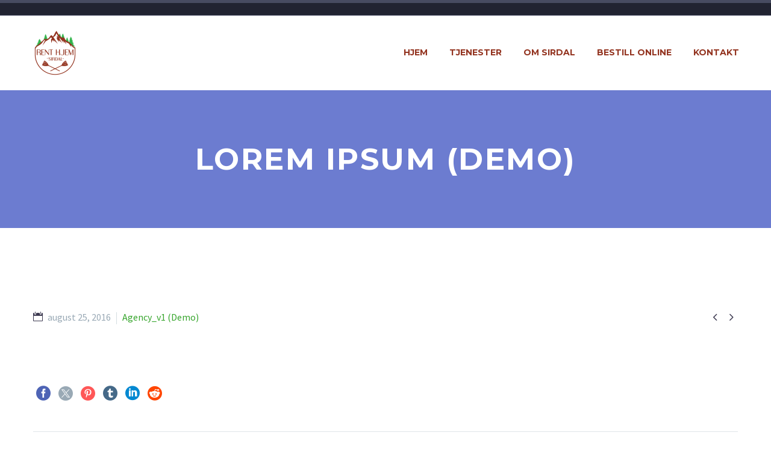

--- FILE ---
content_type: text/html; charset=UTF-8
request_url: https://www.rent-hjem.no/pf/lorem-ipsum/
body_size: 14066
content:
<!DOCTYPE html>
<!--[if IE 7]>
<html class="ie ie7" dir="ltr" lang="nb-NO" prefix="og: https://ogp.me/ns#" xmlns:og="https://ogp.me/ns#" xmlns:fb="https://ogp.me/ns/fb#">
<![endif]-->
<!--[if IE 8]>
<html class="ie ie8" dir="ltr" lang="nb-NO" prefix="og: https://ogp.me/ns#" xmlns:og="https://ogp.me/ns#" xmlns:fb="https://ogp.me/ns/fb#">
<![endif]-->
<!--[if !(IE 7) | !(IE 8) ]><!-->
<html dir="ltr" lang="nb-NO" prefix="og: https://ogp.me/ns#" xmlns:og="https://ogp.me/ns#" xmlns:fb="https://ogp.me/ns/fb#">
<!--<![endif]-->
<head>
	<meta charset="UTF-8">
	<meta name="viewport" content="width=device-width, initial-scale=1.0" />
	<link rel="profile" href="https://gmpg.org/xfn/11">
	<link rel="pingback" href="https://www.rent-hjem.no/xmlrpc.php">
	<title>Lorem ipsum (Demo) - Rent Hjem Sirdal</title>
	<style>img:is([sizes="auto" i], [sizes^="auto," i]) { contain-intrinsic-size: 3000px 1500px }</style>
	
		<!-- All in One SEO 4.9.3 - aioseo.com -->
	<meta name="robots" content="max-image-preview:large" />
	<link rel="canonical" href="https://www.rent-hjem.no/pf/lorem-ipsum/" />
	<meta name="generator" content="All in One SEO (AIOSEO) 4.9.3" />
		<meta property="og:locale" content="nb_NO" />
		<meta property="og:site_name" content="Rent Hjem Sirdal - Rent Hjem Sirdal" />
		<meta property="og:type" content="article" />
		<meta property="og:title" content="Lorem ipsum (Demo) - Rent Hjem Sirdal" />
		<meta property="og:url" content="https://www.rent-hjem.no/pf/lorem-ipsum/" />
		<meta property="article:published_time" content="2016-08-25T12:43:07+00:00" />
		<meta property="article:modified_time" content="2016-08-25T12:43:07+00:00" />
		<meta name="twitter:card" content="summary_large_image" />
		<meta name="twitter:title" content="Lorem ipsum (Demo) - Rent Hjem Sirdal" />
		<script type="application/ld+json" class="aioseo-schema">
			{"@context":"https:\/\/schema.org","@graph":[{"@type":"BreadcrumbList","@id":"https:\/\/www.rent-hjem.no\/pf\/lorem-ipsum\/#breadcrumblist","itemListElement":[{"@type":"ListItem","@id":"https:\/\/www.rent-hjem.no#listItem","position":1,"name":"Home","item":"https:\/\/www.rent-hjem.no","nextItem":{"@type":"ListItem","@id":"https:\/\/www.rent-hjem.no\/pf\/lorem-ipsum\/#listItem","name":"Lorem ipsum (Demo)"}},{"@type":"ListItem","@id":"https:\/\/www.rent-hjem.no\/pf\/lorem-ipsum\/#listItem","position":2,"name":"Lorem ipsum (Demo)","previousItem":{"@type":"ListItem","@id":"https:\/\/www.rent-hjem.no#listItem","name":"Home"}}]},{"@type":"Organization","@id":"https:\/\/www.rent-hjem.no\/#organization","name":"Rent Hjem Sirdal","description":"Rent Hjem Sirdal","url":"https:\/\/www.rent-hjem.no\/"},{"@type":"WebPage","@id":"https:\/\/www.rent-hjem.no\/pf\/lorem-ipsum\/#webpage","url":"https:\/\/www.rent-hjem.no\/pf\/lorem-ipsum\/","name":"Lorem ipsum (Demo) - Rent Hjem Sirdal","inLanguage":"nb-NO","isPartOf":{"@id":"https:\/\/www.rent-hjem.no\/#website"},"breadcrumb":{"@id":"https:\/\/www.rent-hjem.no\/pf\/lorem-ipsum\/#breadcrumblist"},"image":{"@type":"ImageObject","url":"https:\/\/www.rent-hjem.no\/wp-content\/uploads\/2016\/08\/18-1.jpg","@id":"https:\/\/www.rent-hjem.no\/pf\/lorem-ipsum\/#mainImage","width":1280,"height":1414},"primaryImageOfPage":{"@id":"https:\/\/www.rent-hjem.no\/pf\/lorem-ipsum\/#mainImage"},"datePublished":"2016-08-25T12:43:07+01:00","dateModified":"2016-08-25T12:43:07+01:00"},{"@type":"WebSite","@id":"https:\/\/www.rent-hjem.no\/#website","url":"https:\/\/www.rent-hjem.no\/","name":"Rent Hjem Sirdal","description":"Rent Hjem Sirdal","inLanguage":"nb-NO","publisher":{"@id":"https:\/\/www.rent-hjem.no\/#organization"}}]}
		</script>
		<!-- All in One SEO -->

<link rel='dns-prefetch' href='//checkout.stripe.com' />
<link rel='dns-prefetch' href='//fonts.googleapis.com' />
<link rel="alternate" type="application/rss+xml" title="Rent Hjem Sirdal &raquo; strøm" href="https://www.rent-hjem.no/feed/" />
<link rel="alternate" type="application/rss+xml" title="Rent Hjem Sirdal &raquo; kommentarstrøm" href="https://www.rent-hjem.no/comments/feed/" />
<script type="text/javascript">
/* <![CDATA[ */
window._wpemojiSettings = {"baseUrl":"https:\/\/s.w.org\/images\/core\/emoji\/16.0.1\/72x72\/","ext":".png","svgUrl":"https:\/\/s.w.org\/images\/core\/emoji\/16.0.1\/svg\/","svgExt":".svg","source":{"concatemoji":"https:\/\/www.rent-hjem.no\/wp-includes\/js\/wp-emoji-release.min.js?ver=6.8.3"}};
/*! This file is auto-generated */
!function(s,n){var o,i,e;function c(e){try{var t={supportTests:e,timestamp:(new Date).valueOf()};sessionStorage.setItem(o,JSON.stringify(t))}catch(e){}}function p(e,t,n){e.clearRect(0,0,e.canvas.width,e.canvas.height),e.fillText(t,0,0);var t=new Uint32Array(e.getImageData(0,0,e.canvas.width,e.canvas.height).data),a=(e.clearRect(0,0,e.canvas.width,e.canvas.height),e.fillText(n,0,0),new Uint32Array(e.getImageData(0,0,e.canvas.width,e.canvas.height).data));return t.every(function(e,t){return e===a[t]})}function u(e,t){e.clearRect(0,0,e.canvas.width,e.canvas.height),e.fillText(t,0,0);for(var n=e.getImageData(16,16,1,1),a=0;a<n.data.length;a++)if(0!==n.data[a])return!1;return!0}function f(e,t,n,a){switch(t){case"flag":return n(e,"\ud83c\udff3\ufe0f\u200d\u26a7\ufe0f","\ud83c\udff3\ufe0f\u200b\u26a7\ufe0f")?!1:!n(e,"\ud83c\udde8\ud83c\uddf6","\ud83c\udde8\u200b\ud83c\uddf6")&&!n(e,"\ud83c\udff4\udb40\udc67\udb40\udc62\udb40\udc65\udb40\udc6e\udb40\udc67\udb40\udc7f","\ud83c\udff4\u200b\udb40\udc67\u200b\udb40\udc62\u200b\udb40\udc65\u200b\udb40\udc6e\u200b\udb40\udc67\u200b\udb40\udc7f");case"emoji":return!a(e,"\ud83e\udedf")}return!1}function g(e,t,n,a){var r="undefined"!=typeof WorkerGlobalScope&&self instanceof WorkerGlobalScope?new OffscreenCanvas(300,150):s.createElement("canvas"),o=r.getContext("2d",{willReadFrequently:!0}),i=(o.textBaseline="top",o.font="600 32px Arial",{});return e.forEach(function(e){i[e]=t(o,e,n,a)}),i}function t(e){var t=s.createElement("script");t.src=e,t.defer=!0,s.head.appendChild(t)}"undefined"!=typeof Promise&&(o="wpEmojiSettingsSupports",i=["flag","emoji"],n.supports={everything:!0,everythingExceptFlag:!0},e=new Promise(function(e){s.addEventListener("DOMContentLoaded",e,{once:!0})}),new Promise(function(t){var n=function(){try{var e=JSON.parse(sessionStorage.getItem(o));if("object"==typeof e&&"number"==typeof e.timestamp&&(new Date).valueOf()<e.timestamp+604800&&"object"==typeof e.supportTests)return e.supportTests}catch(e){}return null}();if(!n){if("undefined"!=typeof Worker&&"undefined"!=typeof OffscreenCanvas&&"undefined"!=typeof URL&&URL.createObjectURL&&"undefined"!=typeof Blob)try{var e="postMessage("+g.toString()+"("+[JSON.stringify(i),f.toString(),p.toString(),u.toString()].join(",")+"));",a=new Blob([e],{type:"text/javascript"}),r=new Worker(URL.createObjectURL(a),{name:"wpTestEmojiSupports"});return void(r.onmessage=function(e){c(n=e.data),r.terminate(),t(n)})}catch(e){}c(n=g(i,f,p,u))}t(n)}).then(function(e){for(var t in e)n.supports[t]=e[t],n.supports.everything=n.supports.everything&&n.supports[t],"flag"!==t&&(n.supports.everythingExceptFlag=n.supports.everythingExceptFlag&&n.supports[t]);n.supports.everythingExceptFlag=n.supports.everythingExceptFlag&&!n.supports.flag,n.DOMReady=!1,n.readyCallback=function(){n.DOMReady=!0}}).then(function(){return e}).then(function(){var e;n.supports.everything||(n.readyCallback(),(e=n.source||{}).concatemoji?t(e.concatemoji):e.wpemoji&&e.twemoji&&(t(e.twemoji),t(e.wpemoji)))}))}((window,document),window._wpemojiSettings);
/* ]]> */
</script>
<link rel='stylesheet' id='layerslider-css' href='https://usercontent.one/wp/www.rent-hjem.no/wp-content/plugins/LayerSlider/assets/static/layerslider/css/layerslider.css?ver=7.11.1&media=1723567205' type='text/css' media='all' />
<link rel='stylesheet' id='thegem-preloader-css' href='https://usercontent.one/wp/www.rent-hjem.no/wp-content/themes/thegem/css/thegem-preloader.css?ver=5.10.5.1&media=1723567205' type='text/css' media='all' />
<style id='thegem-preloader-inline-css' type='text/css'>

		body:not(.compose-mode) .gem-icon-style-gradient span,
		body:not(.compose-mode) .gem-icon .gem-icon-half-1,
		body:not(.compose-mode) .gem-icon .gem-icon-half-2 {
			opacity: 0 !important;
			}
</style>
<link rel='stylesheet' id='thegem-reset-css' href='https://usercontent.one/wp/www.rent-hjem.no/wp-content/themes/thegem/css/thegem-reset.css?ver=5.10.5.1&media=1723567205' type='text/css' media='all' />
<link rel='stylesheet' id='thegem-grid-css' href='https://usercontent.one/wp/www.rent-hjem.no/wp-content/themes/thegem/css/thegem-grid.css?ver=5.10.5.1&media=1723567205' type='text/css' media='all' />
<link rel='stylesheet' id='thegem-header-css' href='https://usercontent.one/wp/www.rent-hjem.no/wp-content/themes/thegem/css/thegem-header.css?ver=5.10.5.1&media=1723567205' type='text/css' media='all' />
<link rel='stylesheet' id='thegem-style-css' href='https://usercontent.one/wp/www.rent-hjem.no/wp-content/themes/thegem/style.css?ver=5.10.5.1&media=1723567205' type='text/css' media='all' />
<link rel='stylesheet' id='thegem-child-style-css' href='https://usercontent.one/wp/www.rent-hjem.no/wp-content/themes/thegem-child/style.css?ver=5.10.5.1&media=1723567205' type='text/css' media='all' />
<link rel='stylesheet' id='thegem-widgets-css' href='https://usercontent.one/wp/www.rent-hjem.no/wp-content/themes/thegem/css/thegem-widgets.css?ver=5.10.5.1&media=1723567205' type='text/css' media='all' />
<link rel='stylesheet' id='thegem-new-css-css' href='https://usercontent.one/wp/www.rent-hjem.no/wp-content/themes/thegem/css/thegem-new-css.css?ver=5.10.5.1&media=1723567205' type='text/css' media='all' />
<link rel='stylesheet' id='perevazka-css-css-css' href='https://usercontent.one/wp/www.rent-hjem.no/wp-content/themes/thegem/css/thegem-perevazka-css.css?ver=5.10.5.1&media=1723567205' type='text/css' media='all' />
<link rel='stylesheet' id='thegem-google-fonts-css' href='//fonts.googleapis.com/css?family=Source+Sans+Pro%3A200%2C200italic%2C300%2C300italic%2C400%2C400italic%2C600%2C600italic%2C700%2C700italic%2C900%2C900italic%7CMontserrat%3A100%2C200%2C300%2C400%2C500%2C600%2C700%2C800%2C900%2C100italic%2C200italic%2C300italic%2C400italic%2C500italic%2C600italic%2C700italic%2C800italic%2C900italic&#038;subset=cyrillic%2Ccyrillic-ext%2Cgreek%2Cgreek-ext%2Clatin%2Clatin-ext%2Cvietnamese&#038;ver=6.8.3' type='text/css' media='all' />
<link rel='stylesheet' id='thegem-custom-css' href='https://usercontent.one/wp/www.rent-hjem.no/wp-content/uploads/thegem/css/custom-ZLD90Fhj.css?ver=5.10.5.1&media=1723567205' type='text/css' media='all' />
<style id='thegem-custom-inline-css' type='text/css'>
#page-title {background-color: #6c7cd0;padding-top: 80px;padding-bottom: 80px;}#page-title h1,#page-title .title-rich-content {color: #ffffff;}.page-title-excerpt {color: #ffffff;margin-top: 18px;}#page-title .page-title-title {}#page-title .page-title-title .styled-subtitle.light,#page-title .page-title-excerpt .styled-subtitle.light{ font-family: var(--thegem-to-light-title-font-family); font-style: normal; font-weight: normal;}#page-title .page-title-title .title-main-menu,#page-title .page-title-excerpt .title-main-menu{ font-family: var(--thegem-to-menu-font-family); font-style: var(--thegem-to-menu-font-style); font-weight: var(--thegem-to-menu-font-weight); text-transform: var(--thegem-to-menu-text-transform); font-size: var(--thegem-to-menu-font-size); line-height: var(--thegem-to-menu-line-height); letter-spacing: var(--thegem-to-menu-letter-spacing, 0);}#page-title .page-title-title .title-main-menu.light,#page-title .page-title-excerpt .title-main-menu.light{ font-family: var(--thegem-to-light-title-font-family); font-style: normal; font-weight: normal;}#page-title .page-title-title .title-body,#page-title .page-title-excerpt .title-body{ font-family: var(--thegem-to-body-font-family); font-style: var(--thegem-to-body-font-style); font-weight: var(--thegem-to-body-font-weight); text-transform: var(--thegem-to-body-text-transform, none); font-size: var(--thegem-to-body-font-size); line-height: var(--thegem-to-body-line-height); letter-spacing: var(--thegem-to-body-letter-spacing);}#page-title .page-title-title .title-body.light,#page-title .page-title-excerpt .title-body.light{ font-family: var(--thegem-to-light-title-font-family); font-style: normal; font-weight: normal;}#page-title .page-title-title .title-tiny-body,#page-title .page-title-excerpt .title-tiny-body{ font-family: var(--thegem-to-body-tiny-font-family); font-style: var(--thegem-to-body-tiny-font-style); font-weight: var(--thegem-to-body-tiny-font-weight); text-transform: var(--thegem-to-body-tiny-text-transform, none); font-size: var(--thegem-to-body-tiny-font-size); line-height: var(--thegem-to-body-tiny-line-height); letter-spacing: var(--thegem-to-body-tiny-letter-spacing);}#page-title .page-title-title .title-tiny-body.light,#page-title .page-title-excerpt .title-tiny-body.light{ font-family: var(--thegem-to-light-title-font-family); font-style: normal; font-weight: normal;}.page-title-inner,body .breadcrumbs{padding-left: 0px;padding-right: 0px;}body .page-title-block .breadcrumbs-container{	text-align: center;}.page-breadcrumbs ul li a,.page-breadcrumbs ul li:not(:last-child):after{	color: #99A9B5FF;}.page-breadcrumbs ul li{	color: #3C3950FF;}.page-breadcrumbs ul li a:hover{	color: #3C3950FF;}.block-content {padding-top: 135px;}.block-content:last-of-type {padding-bottom: 110px;}.gem-slideshow,.slideshow-preloader {}#top-area {	display: block;}@media (max-width: 991px) {#page-title {padding-top: 80px;padding-bottom: 80px;}.page-title-inner, body .breadcrumbs{padding-left: 0px;padding-right: 0px;}.page-title-excerpt {margin-top: 18px;}#page-title .page-title-title {margin-top: 0px;}.block-content {}.block-content:last-of-type {}#top-area {	display: none;}}@media (max-width: 767px) {#page-title {padding-top: 80px;padding-bottom: 80px;}.page-title-inner,body .breadcrumbs{padding-left: 0px;padding-right: 0px;}.page-title-excerpt {margin-top: 18px;}#page-title .page-title-title {margin-top: 0px;}.block-content {}.block-content:last-of-type {}#top-area {	display: none;}}
</style>
<link rel='stylesheet' id='js_composer_front-css' href='https://usercontent.one/wp/www.rent-hjem.no/wp-content/plugins/js_composer/assets/css/js_composer.min.css?ver=8.7&media=1723567205' type='text/css' media='all' />
<link rel='stylesheet' id='thegem_js_composer_front-css' href='https://usercontent.one/wp/www.rent-hjem.no/wp-content/themes/thegem/css/thegem-js_composer_columns.css?ver=5.10.5.1&media=1723567205' type='text/css' media='all' />
<link rel='stylesheet' id='thegem-additional-blog-1-css' href='https://usercontent.one/wp/www.rent-hjem.no/wp-content/themes/thegem/css/thegem-additional-blog-1.css?ver=5.10.5.1&media=1723567205' type='text/css' media='all' />
<link rel='stylesheet' id='jquery-fancybox-css' href='https://usercontent.one/wp/www.rent-hjem.no/wp-content/themes/thegem/js/fancyBox/jquery.fancybox.min.css?ver=5.10.5.1&media=1723567205' type='text/css' media='all' />
<link rel='stylesheet' id='thegem-vc_elements-css' href='https://usercontent.one/wp/www.rent-hjem.no/wp-content/themes/thegem/css/thegem-vc_elements.css?ver=5.10.5.1&media=1723567205' type='text/css' media='all' />
<style id='wp-emoji-styles-inline-css' type='text/css'>

	img.wp-smiley, img.emoji {
		display: inline !important;
		border: none !important;
		box-shadow: none !important;
		height: 1em !important;
		width: 1em !important;
		margin: 0 0.07em !important;
		vertical-align: -0.1em !important;
		background: none !important;
		padding: 0 !important;
	}
</style>
<link rel='stylesheet' id='wp-block-library-css' href='https://www.rent-hjem.no/wp-includes/css/dist/block-library/style.min.css?ver=6.8.3' type='text/css' media='all' />
<style id='classic-theme-styles-inline-css' type='text/css'>
/*! This file is auto-generated */
.wp-block-button__link{color:#fff;background-color:#32373c;border-radius:9999px;box-shadow:none;text-decoration:none;padding:calc(.667em + 2px) calc(1.333em + 2px);font-size:1.125em}.wp-block-file__button{background:#32373c;color:#fff;text-decoration:none}
</style>
<link rel='stylesheet' id='aioseo/css/src/vue/standalone/blocks/table-of-contents/global.scss-css' href='https://usercontent.one/wp/www.rent-hjem.no/wp-content/plugins/all-in-one-seo-pack/dist/Lite/assets/css/table-of-contents/global.e90f6d47.css?ver=4.9.3&media=1723567205' type='text/css' media='all' />
<style id='global-styles-inline-css' type='text/css'>
:root{--wp--preset--aspect-ratio--square: 1;--wp--preset--aspect-ratio--4-3: 4/3;--wp--preset--aspect-ratio--3-4: 3/4;--wp--preset--aspect-ratio--3-2: 3/2;--wp--preset--aspect-ratio--2-3: 2/3;--wp--preset--aspect-ratio--16-9: 16/9;--wp--preset--aspect-ratio--9-16: 9/16;--wp--preset--color--black: #000000;--wp--preset--color--cyan-bluish-gray: #abb8c3;--wp--preset--color--white: #ffffff;--wp--preset--color--pale-pink: #f78da7;--wp--preset--color--vivid-red: #cf2e2e;--wp--preset--color--luminous-vivid-orange: #ff6900;--wp--preset--color--luminous-vivid-amber: #fcb900;--wp--preset--color--light-green-cyan: #7bdcb5;--wp--preset--color--vivid-green-cyan: #00d084;--wp--preset--color--pale-cyan-blue: #8ed1fc;--wp--preset--color--vivid-cyan-blue: #0693e3;--wp--preset--color--vivid-purple: #9b51e0;--wp--preset--gradient--vivid-cyan-blue-to-vivid-purple: linear-gradient(135deg,rgba(6,147,227,1) 0%,rgb(155,81,224) 100%);--wp--preset--gradient--light-green-cyan-to-vivid-green-cyan: linear-gradient(135deg,rgb(122,220,180) 0%,rgb(0,208,130) 100%);--wp--preset--gradient--luminous-vivid-amber-to-luminous-vivid-orange: linear-gradient(135deg,rgba(252,185,0,1) 0%,rgba(255,105,0,1) 100%);--wp--preset--gradient--luminous-vivid-orange-to-vivid-red: linear-gradient(135deg,rgba(255,105,0,1) 0%,rgb(207,46,46) 100%);--wp--preset--gradient--very-light-gray-to-cyan-bluish-gray: linear-gradient(135deg,rgb(238,238,238) 0%,rgb(169,184,195) 100%);--wp--preset--gradient--cool-to-warm-spectrum: linear-gradient(135deg,rgb(74,234,220) 0%,rgb(151,120,209) 20%,rgb(207,42,186) 40%,rgb(238,44,130) 60%,rgb(251,105,98) 80%,rgb(254,248,76) 100%);--wp--preset--gradient--blush-light-purple: linear-gradient(135deg,rgb(255,206,236) 0%,rgb(152,150,240) 100%);--wp--preset--gradient--blush-bordeaux: linear-gradient(135deg,rgb(254,205,165) 0%,rgb(254,45,45) 50%,rgb(107,0,62) 100%);--wp--preset--gradient--luminous-dusk: linear-gradient(135deg,rgb(255,203,112) 0%,rgb(199,81,192) 50%,rgb(65,88,208) 100%);--wp--preset--gradient--pale-ocean: linear-gradient(135deg,rgb(255,245,203) 0%,rgb(182,227,212) 50%,rgb(51,167,181) 100%);--wp--preset--gradient--electric-grass: linear-gradient(135deg,rgb(202,248,128) 0%,rgb(113,206,126) 100%);--wp--preset--gradient--midnight: linear-gradient(135deg,rgb(2,3,129) 0%,rgb(40,116,252) 100%);--wp--preset--font-size--small: 13px;--wp--preset--font-size--medium: 20px;--wp--preset--font-size--large: 36px;--wp--preset--font-size--x-large: 42px;--wp--preset--spacing--20: 0.44rem;--wp--preset--spacing--30: 0.67rem;--wp--preset--spacing--40: 1rem;--wp--preset--spacing--50: 1.5rem;--wp--preset--spacing--60: 2.25rem;--wp--preset--spacing--70: 3.38rem;--wp--preset--spacing--80: 5.06rem;--wp--preset--shadow--natural: 6px 6px 9px rgba(0, 0, 0, 0.2);--wp--preset--shadow--deep: 12px 12px 50px rgba(0, 0, 0, 0.4);--wp--preset--shadow--sharp: 6px 6px 0px rgba(0, 0, 0, 0.2);--wp--preset--shadow--outlined: 6px 6px 0px -3px rgba(255, 255, 255, 1), 6px 6px rgba(0, 0, 0, 1);--wp--preset--shadow--crisp: 6px 6px 0px rgba(0, 0, 0, 1);}:where(.is-layout-flex){gap: 0.5em;}:where(.is-layout-grid){gap: 0.5em;}body .is-layout-flex{display: flex;}.is-layout-flex{flex-wrap: wrap;align-items: center;}.is-layout-flex > :is(*, div){margin: 0;}body .is-layout-grid{display: grid;}.is-layout-grid > :is(*, div){margin: 0;}:where(.wp-block-columns.is-layout-flex){gap: 2em;}:where(.wp-block-columns.is-layout-grid){gap: 2em;}:where(.wp-block-post-template.is-layout-flex){gap: 1.25em;}:where(.wp-block-post-template.is-layout-grid){gap: 1.25em;}.has-black-color{color: var(--wp--preset--color--black) !important;}.has-cyan-bluish-gray-color{color: var(--wp--preset--color--cyan-bluish-gray) !important;}.has-white-color{color: var(--wp--preset--color--white) !important;}.has-pale-pink-color{color: var(--wp--preset--color--pale-pink) !important;}.has-vivid-red-color{color: var(--wp--preset--color--vivid-red) !important;}.has-luminous-vivid-orange-color{color: var(--wp--preset--color--luminous-vivid-orange) !important;}.has-luminous-vivid-amber-color{color: var(--wp--preset--color--luminous-vivid-amber) !important;}.has-light-green-cyan-color{color: var(--wp--preset--color--light-green-cyan) !important;}.has-vivid-green-cyan-color{color: var(--wp--preset--color--vivid-green-cyan) !important;}.has-pale-cyan-blue-color{color: var(--wp--preset--color--pale-cyan-blue) !important;}.has-vivid-cyan-blue-color{color: var(--wp--preset--color--vivid-cyan-blue) !important;}.has-vivid-purple-color{color: var(--wp--preset--color--vivid-purple) !important;}.has-black-background-color{background-color: var(--wp--preset--color--black) !important;}.has-cyan-bluish-gray-background-color{background-color: var(--wp--preset--color--cyan-bluish-gray) !important;}.has-white-background-color{background-color: var(--wp--preset--color--white) !important;}.has-pale-pink-background-color{background-color: var(--wp--preset--color--pale-pink) !important;}.has-vivid-red-background-color{background-color: var(--wp--preset--color--vivid-red) !important;}.has-luminous-vivid-orange-background-color{background-color: var(--wp--preset--color--luminous-vivid-orange) !important;}.has-luminous-vivid-amber-background-color{background-color: var(--wp--preset--color--luminous-vivid-amber) !important;}.has-light-green-cyan-background-color{background-color: var(--wp--preset--color--light-green-cyan) !important;}.has-vivid-green-cyan-background-color{background-color: var(--wp--preset--color--vivid-green-cyan) !important;}.has-pale-cyan-blue-background-color{background-color: var(--wp--preset--color--pale-cyan-blue) !important;}.has-vivid-cyan-blue-background-color{background-color: var(--wp--preset--color--vivid-cyan-blue) !important;}.has-vivid-purple-background-color{background-color: var(--wp--preset--color--vivid-purple) !important;}.has-black-border-color{border-color: var(--wp--preset--color--black) !important;}.has-cyan-bluish-gray-border-color{border-color: var(--wp--preset--color--cyan-bluish-gray) !important;}.has-white-border-color{border-color: var(--wp--preset--color--white) !important;}.has-pale-pink-border-color{border-color: var(--wp--preset--color--pale-pink) !important;}.has-vivid-red-border-color{border-color: var(--wp--preset--color--vivid-red) !important;}.has-luminous-vivid-orange-border-color{border-color: var(--wp--preset--color--luminous-vivid-orange) !important;}.has-luminous-vivid-amber-border-color{border-color: var(--wp--preset--color--luminous-vivid-amber) !important;}.has-light-green-cyan-border-color{border-color: var(--wp--preset--color--light-green-cyan) !important;}.has-vivid-green-cyan-border-color{border-color: var(--wp--preset--color--vivid-green-cyan) !important;}.has-pale-cyan-blue-border-color{border-color: var(--wp--preset--color--pale-cyan-blue) !important;}.has-vivid-cyan-blue-border-color{border-color: var(--wp--preset--color--vivid-cyan-blue) !important;}.has-vivid-purple-border-color{border-color: var(--wp--preset--color--vivid-purple) !important;}.has-vivid-cyan-blue-to-vivid-purple-gradient-background{background: var(--wp--preset--gradient--vivid-cyan-blue-to-vivid-purple) !important;}.has-light-green-cyan-to-vivid-green-cyan-gradient-background{background: var(--wp--preset--gradient--light-green-cyan-to-vivid-green-cyan) !important;}.has-luminous-vivid-amber-to-luminous-vivid-orange-gradient-background{background: var(--wp--preset--gradient--luminous-vivid-amber-to-luminous-vivid-orange) !important;}.has-luminous-vivid-orange-to-vivid-red-gradient-background{background: var(--wp--preset--gradient--luminous-vivid-orange-to-vivid-red) !important;}.has-very-light-gray-to-cyan-bluish-gray-gradient-background{background: var(--wp--preset--gradient--very-light-gray-to-cyan-bluish-gray) !important;}.has-cool-to-warm-spectrum-gradient-background{background: var(--wp--preset--gradient--cool-to-warm-spectrum) !important;}.has-blush-light-purple-gradient-background{background: var(--wp--preset--gradient--blush-light-purple) !important;}.has-blush-bordeaux-gradient-background{background: var(--wp--preset--gradient--blush-bordeaux) !important;}.has-luminous-dusk-gradient-background{background: var(--wp--preset--gradient--luminous-dusk) !important;}.has-pale-ocean-gradient-background{background: var(--wp--preset--gradient--pale-ocean) !important;}.has-electric-grass-gradient-background{background: var(--wp--preset--gradient--electric-grass) !important;}.has-midnight-gradient-background{background: var(--wp--preset--gradient--midnight) !important;}.has-small-font-size{font-size: var(--wp--preset--font-size--small) !important;}.has-medium-font-size{font-size: var(--wp--preset--font-size--medium) !important;}.has-large-font-size{font-size: var(--wp--preset--font-size--large) !important;}.has-x-large-font-size{font-size: var(--wp--preset--font-size--x-large) !important;}
:where(.wp-block-post-template.is-layout-flex){gap: 1.25em;}:where(.wp-block-post-template.is-layout-grid){gap: 1.25em;}
:where(.wp-block-columns.is-layout-flex){gap: 2em;}:where(.wp-block-columns.is-layout-grid){gap: 2em;}
:root :where(.wp-block-pullquote){font-size: 1.5em;line-height: 1.6;}
</style>
<link rel='stylesheet' id='contact-form-7-css' href='https://usercontent.one/wp/www.rent-hjem.no/wp-content/plugins/contact-form-7/includes/css/styles.css?ver=6.0.6&media=1723567205' type='text/css' media='all' />
<link rel='stylesheet' id='ppress-frontend-css' href='https://usercontent.one/wp/www.rent-hjem.no/wp-content/plugins/wp-user-avatar/assets/css/frontend.min.css?ver=4.16.8&media=1723567205' type='text/css' media='all' />
<link rel='stylesheet' id='ppress-flatpickr-css' href='https://usercontent.one/wp/www.rent-hjem.no/wp-content/plugins/wp-user-avatar/assets/flatpickr/flatpickr.min.css?ver=4.16.8&media=1723567205' type='text/css' media='all' />
<link rel='stylesheet' id='ppress-select2-css' href='https://usercontent.one/wp/www.rent-hjem.no/wp-content/plugins/wp-user-avatar/assets/select2/select2.min.css?ver=6.8.3&media=1723567205' type='text/css' media='all' />
<link rel='stylesheet' id='jquery-ui-css' href='https://usercontent.one/wp/www.rent-hjem.no/wp-content/plugins/car-wash-booking-system/style/jquery.ui.min.css?ver=6.8.3&media=1723567205' type='text/css' media='all' />
<link rel='stylesheet' id='google-font-lato-css' href='//fonts.googleapis.com/css?family=Lato%3A400%2C100%2C100italic%2C300%2C300italic%2C400italic%2C700%2C700italic%2C900%2C900italic&#038;subset=latin-ext%2Clatin&#038;ver=6.8.3' type='text/css' media='all' />
<link rel='stylesheet' id='cbs-public-css' href='https://usercontent.one/wp/www.rent-hjem.no/wp-content/plugins/car-wash-booking-system/style/public.css?ver=6.8.3&media=1723567205' type='text/css' media='all' />
<link rel='stylesheet' id='cbs-public-location-214-css' href='https://usercontent.one/wp/www.rent-hjem.no/wp-content/plugins/car-wash-booking-system/multisite/1/214.css?ver=6.8.3&media=1723567205' type='text/css' media='all' />
<script type="text/javascript">function fullHeightRow() {
			var fullHeight,
				offsetTop,
				element = document.getElementsByClassName('vc_row-o-full-height')[0];
			if (element) {
				fullHeight = window.innerHeight;
				offsetTop = window.pageYOffset + element.getBoundingClientRect().top;
				if (offsetTop < fullHeight) {
					fullHeight = 100 - offsetTop / (fullHeight / 100);
					element.style.minHeight = fullHeight + 'vh'
				}
			}
		}</script><!--[if lt IE 9]>
<script type="text/javascript" src="https://usercontent.one/wp/www.rent-hjem.no/wp-content/themes/thegem/js/html5.js?ver=5.10.5.1&media=1723567205" id="html5-js"></script>
<![endif]-->
<script type="text/javascript" src="https://www.rent-hjem.no/wp-includes/js/jquery/jquery.min.js?ver=3.7.1" id="jquery-core-js"></script>
<script type="text/javascript" src="https://www.rent-hjem.no/wp-includes/js/jquery/jquery-migrate.min.js?ver=3.4.1" id="jquery-migrate-js"></script>
<script type="text/javascript" src="https://usercontent.one/wp/www.rent-hjem.no/wp-content/plugins/wp-user-avatar/assets/flatpickr/flatpickr.min.js?ver=4.16.8&media=1723567205" id="ppress-flatpickr-js"></script>
<script type="text/javascript" src="https://usercontent.one/wp/www.rent-hjem.no/wp-content/plugins/wp-user-avatar/assets/select2/select2.min.js?ver=4.16.8&media=1723567205" id="ppress-select2-js"></script>
<script type="text/javascript" src="https://checkout.stripe.com/checkout.js?ver=6.8.3" id="stripe-js"></script>
<script></script><meta name="generator" content="Powered by LayerSlider 7.11.1 - Build Heros, Sliders, and Popups. Create Animations and Beautiful, Rich Web Content as Easy as Never Before on WordPress." />
<!-- LayerSlider updates and docs at: https://layerslider.com -->
<link rel="https://api.w.org/" href="https://www.rent-hjem.no/wp-json/" /><link rel="EditURI" type="application/rsd+xml" title="RSD" href="https://www.rent-hjem.no/xmlrpc.php?rsd" />
<meta name="generator" content="WordPress 6.8.3" />
<link rel='shortlink' href='https://www.rent-hjem.no/?p=27181' />
<link rel="alternate" title="oEmbed (JSON)" type="application/json+oembed" href="https://www.rent-hjem.no/wp-json/oembed/1.0/embed?url=https%3A%2F%2Fwww.rent-hjem.no%2Fpf%2Florem-ipsum%2F" />
<link rel="alternate" title="oEmbed (XML)" type="text/xml+oembed" href="https://www.rent-hjem.no/wp-json/oembed/1.0/embed?url=https%3A%2F%2Fwww.rent-hjem.no%2Fpf%2Florem-ipsum%2F&#038;format=xml" />
<style>[class*=" icon-oc-"],[class^=icon-oc-]{speak:none;font-style:normal;font-weight:400;font-variant:normal;text-transform:none;line-height:1;-webkit-font-smoothing:antialiased;-moz-osx-font-smoothing:grayscale}.icon-oc-one-com-white-32px-fill:before{content:"901"}.icon-oc-one-com:before{content:"900"}#one-com-icon,.toplevel_page_onecom-wp .wp-menu-image{speak:none;display:flex;align-items:center;justify-content:center;text-transform:none;line-height:1;-webkit-font-smoothing:antialiased;-moz-osx-font-smoothing:grayscale}.onecom-wp-admin-bar-item>a,.toplevel_page_onecom-wp>.wp-menu-name{font-size:16px;font-weight:400;line-height:1}.toplevel_page_onecom-wp>.wp-menu-name img{width:69px;height:9px;}.wp-submenu-wrap.wp-submenu>.wp-submenu-head>img{width:88px;height:auto}.onecom-wp-admin-bar-item>a img{height:7px!important}.onecom-wp-admin-bar-item>a img,.toplevel_page_onecom-wp>.wp-menu-name img{opacity:.8}.onecom-wp-admin-bar-item.hover>a img,.toplevel_page_onecom-wp.wp-has-current-submenu>.wp-menu-name img,li.opensub>a.toplevel_page_onecom-wp>.wp-menu-name img{opacity:1}#one-com-icon:before,.onecom-wp-admin-bar-item>a:before,.toplevel_page_onecom-wp>.wp-menu-image:before{content:'';position:static!important;background-color:rgba(240,245,250,.4);border-radius:102px;width:18px;height:18px;padding:0!important}.onecom-wp-admin-bar-item>a:before{width:14px;height:14px}.onecom-wp-admin-bar-item.hover>a:before,.toplevel_page_onecom-wp.opensub>a>.wp-menu-image:before,.toplevel_page_onecom-wp.wp-has-current-submenu>.wp-menu-image:before{background-color:#76b82a}.onecom-wp-admin-bar-item>a{display:inline-flex!important;align-items:center;justify-content:center}#one-com-logo-wrapper{font-size:4em}#one-com-icon{vertical-align:middle}.imagify-welcome{display:none !important;}</style><style type="text/css">.recentcomments a{display:inline !important;padding:0 !important;margin:0 !important;}</style><meta name="generator" content="Powered by WPBakery Page Builder - drag and drop page builder for WordPress."/>
<link rel="icon" href="https://usercontent.one/wp/www.rent-hjem.no/wp-content/uploads/2018/11/Logo-Profilowe.png?media=1723567205" sizes="32x32" />
<link rel="icon" href="https://usercontent.one/wp/www.rent-hjem.no/wp-content/uploads/2018/11/Logo-Profilowe.png?media=1723567205" sizes="192x192" />
<link rel="apple-touch-icon" href="https://usercontent.one/wp/www.rent-hjem.no/wp-content/uploads/2018/11/Logo-Profilowe.png?media=1723567205" />
<meta name="msapplication-TileImage" content="https://usercontent.one/wp/www.rent-hjem.no/wp-content/uploads/2018/11/Logo-Profilowe.png?media=1723567205" />
<script>if(document.querySelector('[data-type="vc_custom-css"]')) {document.head.appendChild(document.querySelector('[data-type="vc_custom-css"]'));}</script>		<style type="text/css" id="wp-custom-css">
			.cbs-service-list>li>div.cbs-service-duration,
.cbs-booking-summary-duration,
.cbs-package-duration
{
    display: none !important;
}		</style>
		<noscript><style> .wpb_animate_when_almost_visible { opacity: 1; }</style></noscript>
<meta property="og:title" content="Lorem ipsum (Demo)"/>
<meta property="og:description" content="Lorem ipsum (Demo)"/>
<meta property="og:site_name" content="Rent Hjem Sirdal"/>
<meta property="og:type" content="article"/>
<meta property="og:url" content="https://www.rent-hjem.no/pf/lorem-ipsum/"/>
<meta property="og:image" content="https://usercontent.one/wp/www.rent-hjem.no/wp-content/uploads/2016/08/18-1-thegem-blog-timeline-large.jpg?media=1723567205"/>

<meta itemprop="name" content="Lorem ipsum (Demo)"/>
<meta itemprop="description" content="Lorem ipsum (Demo)"/>
<meta itemprop="image" content="https://usercontent.one/wp/www.rent-hjem.no/wp-content/uploads/2016/08/18-1-thegem-blog-timeline-large.jpg?media=1723567205"/>
<style type="text/css">
    #wpadminbar, #wpadminbar .menupop .ab-sub-wrapper, .ab-sub-secondary, #wpadminbar .quicklinks .menupop ul.ab-sub-secondary, #wpadminbar .quicklinks .menupop ul.ab-sub-secondary .ab-submenu { background: #165989;}
#wpadminbar a.ab-item, #wpadminbar>#wp-toolbar span.ab-label, #wpadminbar>#wp-toolbar span.noticon, #wpadminbar .ab-icon:before, #wpadminbar .ab-item:before { color: #ffffff }
#wpadminbar .quicklinks .menupop ul li a, #wpadminbar .quicklinks .menupop ul li a strong, #wpadminbar .quicklinks .menupop.hover ul li a, #wpadminbar.nojs .quicklinks .menupop:hover ul li a { color: #ffffff; font-size:13px !important }

#wpadminbar .ab-top-menu>li.hover>.ab-item,#wpadminbar.nojq .quicklinks .ab-top-menu>li>.ab-item:focus,#wpadminbar:not(.mobile) .ab-top-menu>li:hover>.ab-item,#wpadminbar:not(.mobile) .ab-top-menu>li>.ab-item:focus{background:#669e93; color:#ffffff}
#wpadminbar:not(.mobile)>#wp-toolbar a:focus span.ab-label,#wpadminbar:not(.mobile)>#wp-toolbar li:hover span.ab-label,#wpadminbar>#wp-toolbar li.hover span.ab-label, #wpadminbar.mobile .quicklinks .hover .ab-icon:before,#wpadminbar.mobile .quicklinks .hover .ab-item:before, #wpadminbar .quicklinks .menupop .ab-sub-secondary>li .ab-item:focus a,#wpadminbar .quicklinks .menupop .ab-sub-secondary>li>a:hover, #wpadminbar #wp-admin-bar-user-info .display-name, #wpadminbar>#wp-toolbar>#wp-admin-bar-root-default li:hover span.ab-label  {color:#ffffff}
#wpadminbar .quicklinks .ab-sub-wrapper .menupop.hover>a,#wpadminbar .quicklinks .menupop ul li a:focus,#wpadminbar .quicklinks .menupop ul li a:focus strong,#wpadminbar .quicklinks .menupop ul li a:hover,#wpadminbar .quicklinks .menupop ul li a:hover strong,#wpadminbar .quicklinks .menupop.hover ul li a:focus,#wpadminbar .quicklinks .menupop.hover ul li a:hover,#wpadminbar li #adminbarsearch.adminbar-focused:before,#wpadminbar li .ab-item:focus:before,#wpadminbar li a:focus .ab-icon:before,#wpadminbar li.hover .ab-icon:before,#wpadminbar li.hover .ab-item:before,#wpadminbar li:hover #adminbarsearch:before,#wpadminbar li:hover .ab-icon:before,#wpadminbar li:hover .ab-item:before,#wpadminbar.nojs .quicklinks .menupop:hover ul li a:focus,#wpadminbar.nojs .quicklinks .menupop:hover ul li a:hover, #wpadminbar .quicklinks .ab-sub-wrapper .menupop.hover>a .blavatar,#wpadminbar .quicklinks li a:focus .blavatar,#wpadminbar .quicklinks li a:hover .blavatar{color:#ffffff}
#wpadminbar .menupop .ab-sub-wrapper, #wpadminbar .shortlink-input {background:#669e93;}

#wpadminbar .ab-submenu .ab-item, #wpadminbar .quicklinks .menupop ul.ab-submenu li a, #wpadminbar .quicklinks .menupop ul.ab-submenu li a.ab-item { color: #424242;}
#wpadminbar .ab-submenu .ab-item:hover, #wpadminbar .quicklinks .menupop ul.ab-submenu li a:hover, #wpadminbar .quicklinks .menupop ul.ab-submenu li a.ab-item:hover { color: #313131;}

    div#wpadminbar li#wp-admin-bar-alter_admin_title {
        background-color: #ffffff;
        }

.quicklinks li.alter_admin_title { width: 200px !important; }
.quicklinks li.alter_admin_title a{ margin-left:20px !important; outline:none; border:none;}
.quicklinks li.alter_admin_title a, .quicklinks li.alter_admin_title a:hover, .quicklinks li.alter_admin_title a:focus {
    background:url(https://usercontent.one/wp/www.rent-hjem.no/wp-content/uploads/2018/12/LogoJPEG.png?media=1723567205) center center no-repeat !important; text-indent:-9999px !important; width: auto;background-size: contain!important;
}
#wpadminbar .quicklinks li#wp-admin-bar-my-account.with-avatar>a img {width: 20px; height: 20px; border-radius: 100px; -moz-border-radius: 100px; -webkit-border-radius: 100px; border: none; }
#wpadminbar .menupop .ab-sub-wrapper, #wpadminbar .shortlink-input { -webkit-box-shadow: none !important;	-moz-box-shadow: none !important;box-shadow: none !important;}
		</style>
			</head>


<body data-rsssl=1 class="wp-singular thegem_pf_item-template-default single single-thegem_pf_item postid-27181 wp-theme-thegem wp-child-theme-thegem-child wpb-js-composer js-comp-ver-8.7 vc_responsive">

	<script type="text/javascript">
		var gemSettings = {"isTouch":"","forcedLasyDisabled":"","tabletPortrait":"1","tabletLandscape":"1","topAreaMobileDisable":"","parallaxDisabled":"","fillTopArea":"","themePath":"https:\/\/www.rent-hjem.no\/wp-content\/themes\/thegem","rootUrl":"https:\/\/www.rent-hjem.no","mobileEffectsEnabled":"","isRTL":""};
		(function() {
    function isTouchDevice() {
        return (('ontouchstart' in window) ||
            (navigator.MaxTouchPoints > 0) ||
            (navigator.msMaxTouchPoints > 0));
    }

    window.gemSettings.isTouch = isTouchDevice();

    function userAgentDetection() {
        var ua = navigator.userAgent.toLowerCase(),
        platform = navigator.platform.toLowerCase(),
        UA = ua.match(/(opera|ie|firefox|chrome|version)[\s\/:]([\w\d\.]+)?.*?(safari|version[\s\/:]([\w\d\.]+)|$)/) || [null, 'unknown', 0],
        mode = UA[1] == 'ie' && document.documentMode;

        window.gemBrowser = {
            name: (UA[1] == 'version') ? UA[3] : UA[1],
            version: UA[2],
            platform: {
                name: ua.match(/ip(?:ad|od|hone)/) ? 'ios' : (ua.match(/(?:webos|android)/) || platform.match(/mac|win|linux/) || ['other'])[0]
                }
        };
            }

    window.updateGemClientSize = function() {
        if (window.gemOptions == null || window.gemOptions == undefined) {
            window.gemOptions = {
                first: false,
                clientWidth: 0,
                clientHeight: 0,
                innerWidth: -1
            };
        }

        window.gemOptions.clientWidth = window.innerWidth || document.documentElement.clientWidth;
        if (document.body != null && !window.gemOptions.clientWidth) {
            window.gemOptions.clientWidth = document.body.clientWidth;
        }

        window.gemOptions.clientHeight = window.innerHeight || document.documentElement.clientHeight;
        if (document.body != null && !window.gemOptions.clientHeight) {
            window.gemOptions.clientHeight = document.body.clientHeight;
        }
    };

    window.updateGemInnerSize = function(width) {
        window.gemOptions.innerWidth = width != undefined ? width : (document.body != null ? document.body.clientWidth : 0);
    };

    userAgentDetection();
    window.updateGemClientSize(true);

    window.gemSettings.lasyDisabled = window.gemSettings.forcedLasyDisabled || (!window.gemSettings.mobileEffectsEnabled && (window.gemSettings.isTouch || window.gemOptions.clientWidth <= 800));
})();
		(function() {
    if (window.gemBrowser.name == 'safari') {
        try {
            var safariVersion = parseInt(window.gemBrowser.version);
        } catch(e) {
            var safariVersion = 0;
        }
        if (safariVersion >= 9) {
            window.gemSettings.parallaxDisabled = true;
            window.gemSettings.fillTopArea = true;
        }
    }
})();
		(function() {
    var fullwithData = {
        page: null,
        pageWidth: 0,
        pageOffset: {},
        fixVcRow: true,
        pagePaddingLeft: 0
    };

    function updateFullwidthData() {
        fullwithData.pageOffset = fullwithData.page.getBoundingClientRect();
        fullwithData.pageWidth = parseFloat(fullwithData.pageOffset.width);
        fullwithData.pagePaddingLeft = 0;

        if (fullwithData.page.className.indexOf('vertical-header') != -1) {
            fullwithData.pagePaddingLeft = 45;
            if (fullwithData.pageWidth >= 1600) {
                fullwithData.pagePaddingLeft = 360;
            }
            if (fullwithData.pageWidth < 980) {
                fullwithData.pagePaddingLeft = 0;
            }
        }
    }

    function gem_fix_fullwidth_position(element) {
        if (element == null) {
            return false;
        }

        if (fullwithData.page == null) {
            fullwithData.page = document.getElementById('page');
            updateFullwidthData();
        }

        /*if (fullwithData.pageWidth < 1170) {
            return false;
        }*/

        if (!fullwithData.fixVcRow) {
            return false;
        }

        if (element.previousElementSibling != null && element.previousElementSibling != undefined && element.previousElementSibling.className.indexOf('fullwidth-block') == -1) {
            var elementParentViewportOffset = element.previousElementSibling.getBoundingClientRect();
        } else {
            var elementParentViewportOffset = element.parentNode.getBoundingClientRect();
        }

        /*if (elementParentViewportOffset.top > window.gemOptions.clientHeight) {
            fullwithData.fixVcRow = false;
            return false;
        }*/

        if (element.className.indexOf('vc_row') != -1) {
            var elementMarginLeft = -21;
            var elementMarginRight = -21;
        } else {
            var elementMarginLeft = 0;
            var elementMarginRight = 0;
        }

        var offset = parseInt(fullwithData.pageOffset.left + 0.5) - parseInt((elementParentViewportOffset.left < 0 ? 0 : elementParentViewportOffset.left) + 0.5) - elementMarginLeft + fullwithData.pagePaddingLeft;
        var offsetKey = window.gemSettings.isRTL ? 'right' : 'left';

        element.style.position = 'relative';
        element.style[offsetKey] = offset + 'px';
        element.style.width = fullwithData.pageWidth - fullwithData.pagePaddingLeft + 'px';

        if (element.className.indexOf('vc_row') == -1) {
            element.setAttribute('data-fullwidth-updated', 1);
        }

        if (element.className.indexOf('vc_row') != -1 && element.className.indexOf('vc_section') == -1 && !element.hasAttribute('data-vc-stretch-content')) {
            var el_full = element.parentNode.querySelector('.vc_row-full-width-before');
            var padding = -1 * offset;
            0 > padding && (padding = 0);
            var paddingRight = fullwithData.pageWidth - padding - el_full.offsetWidth + elementMarginLeft + elementMarginRight;
            0 > paddingRight && (paddingRight = 0);
            element.style.paddingLeft = padding + 'px';
            element.style.paddingRight = paddingRight + 'px';
        }
    }

    window.gem_fix_fullwidth_position = gem_fix_fullwidth_position;

    document.addEventListener('DOMContentLoaded', function() {
        var classes = [];

        if (window.gemSettings.isTouch) {
            document.body.classList.add('thegem-touch');
        }

        if (window.gemSettings.lasyDisabled && !window.gemSettings.forcedLasyDisabled) {
            document.body.classList.add('thegem-effects-disabled');
        }
    });

    if (window.gemSettings.parallaxDisabled) {
        var head  = document.getElementsByTagName('head')[0],
            link  = document.createElement('style');
        link.rel  = 'stylesheet';
        link.type = 'text/css';
        link.innerHTML = ".fullwidth-block.fullwidth-block-parallax-fixed .fullwidth-block-background { background-attachment: scroll !important; }";
        head.appendChild(link);
    }
})();

(function() {
    setTimeout(function() {
        var preloader = document.getElementById('page-preloader');
        if (preloader != null && preloader != undefined) {
            preloader.className += ' preloader-loaded';
        }
    }, window.pagePreloaderHideTime || 1000);
})();
	</script>
	
	<div id="page-preloader"><div class="page-preloader-spin"></div></div>
	

<div id="page" class="layout-fullwidth header-style-3">

			<a href="#page" class="scroll-top-button">Scroll Top</a>
	
	
					<div class="top-area-background top-area-scroll-hide">
				<div id="top-area" class="top-area top-area-style-default top-area-alignment-center">
	<div class="container">
		<div class="top-area-items inline-inside">
											</div>
	</div>
</div>
			</div>
		
		<div id="site-header-wrapper"  class="  sticky-header-on-mobile " >
			
			
			<header id="site-header" class="site-header animated-header mobile-menu-layout-default" role="banner">
								
				<div class="header-background">
					<div class="container">
						<div class="header-main logo-position-left header-layout-default header-style-3">
																							<div class="site-title">
											<div class="site-logo" style="width:73px;">
			<a href="https://www.rent-hjem.no/" rel="home">
									<span class="logo"><img src="https://usercontent.one/wp/www.rent-hjem.no/wp-content/uploads/thegem/logos/logo_be742aa43b21cd40025f1dd344ca6fcf_1x.png?media=1723567205" srcset="https://usercontent.one/wp/www.rent-hjem.no/wp-content/uploads/thegem/logos/logo_be742aa43b21cd40025f1dd344ca6fcf_1x.png?media=1723567205 1x,https://usercontent.one/wp/www.rent-hjem.no/wp-content/uploads/thegem/logos/logo_be742aa43b21cd40025f1dd344ca6fcf_2x.png?media=1723567205 2x,https://usercontent.one/wp/www.rent-hjem.no/wp-content/uploads/thegem/logos/logo_be742aa43b21cd40025f1dd344ca6fcf_3x.png?media=1723567205 3x" alt="Rent Hjem Sirdal" style="width:73px;" class="tgp-exclude default"/><img src="https://usercontent.one/wp/www.rent-hjem.no/wp-content/uploads/thegem/logos/logo_1385e9e2dca8831a30368b2a5b785006_1x.png?media=1723567205" srcset="https://usercontent.one/wp/www.rent-hjem.no/wp-content/uploads/thegem/logos/logo_1385e9e2dca8831a30368b2a5b785006_1x.png?media=1723567205 1x,https://usercontent.one/wp/www.rent-hjem.no/wp-content/uploads/thegem/logos/logo_1385e9e2dca8831a30368b2a5b785006_2x.png?media=1723567205 2x,https://usercontent.one/wp/www.rent-hjem.no/wp-content/uploads/thegem/logos/logo_1385e9e2dca8831a30368b2a5b785006_3x.png?media=1723567205 3x" alt="Rent Hjem Sirdal" style="width:94px;" class="tgp-exclude small"/></span>
							</a>
		</div>
										</div>
																											<nav id="primary-navigation" class="site-navigation primary-navigation" role="navigation">
											<button class="menu-toggle dl-trigger">Primary Menu<span class="menu-line-1"></span><span class="menu-line-2"></span><span class="menu-line-3"></span></button>																							<ul id="primary-menu" class="nav-menu styled no-responsive dl-menu"><li id="menu-item-30812" class="menu-item menu-item-type-post_type menu-item-object-page menu-item-home menu-item-30812 megamenu-first-element"><a href="https://www.rent-hjem.no/">Hjem</a></li>
<li id="menu-item-30901" class="menu-item menu-item-type-custom menu-item-object-custom menu-item-has-children menu-item-parent menu-item-30901 megamenu-first-element"><a href="#">Tjenester</a><span class="menu-item-parent-toggle"></span>
<ul class="sub-menu styled dl-submenu">
	<li id="menu-item-30869" class="menu-item menu-item-type-post_type menu-item-object-page menu-item-30869 megamenu-first-element"><a href="https://www.rent-hjem.no/bestilling/">Hus- og hyttevask</a></li>
	<li id="menu-item-30870" class="menu-item menu-item-type-post_type menu-item-object-page menu-item-30870 megamenu-first-element"><a href="https://www.rent-hjem.no/bestilling/">Generell rengjøring</a></li>
	<li id="menu-item-30871" class="menu-item menu-item-type-post_type menu-item-object-page menu-item-30871 megamenu-first-element"><a href="https://www.rent-hjem.no/bestilling/">Vinduer og tepper</a></li>
	<li id="menu-item-33190" class="menu-item menu-item-type-post_type menu-item-object-page menu-item-33190 megamenu-first-element"><a href="https://www.rent-hjem.no/fastrenhold/">Fast renhold</a></li>
	<li id="menu-item-52010" class="menu-item menu-item-type-post_type menu-item-object-page menu-item-52010 megamenu-first-element"><a href="https://www.rent-hjem.no/airbnb/">AIRBNB Rengjøring</a></li>
	<li id="menu-item-30872" class="menu-item menu-item-type-post_type menu-item-object-page menu-item-30872 megamenu-first-element"><a href="https://www.rent-hjem.no/bestilling/">Snøfjerning, bålfyring</a></li>
	<li id="menu-item-33195" class="menu-item menu-item-type-post_type menu-item-object-page menu-item-33195 megamenu-first-element"><a href="https://www.rent-hjem.no/maling/">Maling</a></li>
	<li id="menu-item-33160" class="menu-item menu-item-type-post_type menu-item-object-page menu-item-33160 megamenu-first-element"><a href="https://www.rent-hjem.no/catering/">Catering</a></li>
</ul>
</li>
<li id="menu-item-53722" class="menu-item menu-item-type-custom menu-item-object-custom menu-item-53722 megamenu-first-element"><a href="https://www.rent-hjem.no/om-sirdal/">Om Sirdal</a></li>
<li id="menu-item-30815" class="menu-item menu-item-type-post_type menu-item-object-page menu-item-30815 megamenu-first-element"><a href="https://www.rent-hjem.no/bestilling/">Bestill Online</a></li>
<li id="menu-item-30813" class="menu-item menu-item-type-post_type menu-item-object-page menu-item-30813 megamenu-first-element"><a href="https://www.rent-hjem.no/kontakt/">Kontakt</a></li>
</ul>																																</nav>
																														</div>
					</div>
				</div>
			</header><!-- #site-header -->
								</div><!-- #site-header-wrapper -->
	
	
	<div id="main" class="site-main page__top-shadow visible">

<div id="main-content" class="main-content">

<div id="page-title" class="page-title-block page-title-alignment-center page-title-style-1 ">
						
						
						
						
						
						<div class="container"><div class="page-title-inner"><div class="page-title-title"><h1 style="color:#ffffff;">  Lorem ipsum (Demo)</h1></div></div></div>
						
					</div>
<div class="block-content">
	<div class="container">
		<div class="panel row">

			<div class="panel-center col-xs-12">
				<article id="post-27181" class="post-27181 thegem_pf_item type-thegem_pf_item status-publish has-post-thumbnail">

					<div class="entry-content post-content">
						
						
							
						
							<div class="post-meta date-color">
								<div class="entry-meta single-post-meta clearfix gem-post-date">
									<div class="post-meta-right">
																					<span class="post-meta-navigation">
												<span class="post-meta-navigation-prev" title="Previous post"><a href="https://www.rent-hjem.no/pf/real-estate-02/" rel="prev">&#xe603;</a></span>																								<span class="post-meta-navigation-next" title="Next post"><a href="https://www.rent-hjem.no/pf/lorem-ipsum-3/" rel="next">&#xe601;</a></span>											</span>
																			</div>
									<div class="post-meta-left">
																					<span class="post-meta-date">august 25, 2016</span>
																															<span
													class="sep"></span> <span
													class="post-meta-categories"><span class="gem-date-color">Agency_v1 (Demo)</span></span>
																													</div>
																										</div><!-- .entry-meta -->
							</div>
							
											</div><!-- .entry-content -->

					
					
					
											<div class="portfolio-item-page-bottom clearfix">
															<div class="socials-colored socials-rounded">
									
	<div class="socials-sharing socials socials-colored-hover">
		<a class="socials-item" target="_blank" href="https://www.facebook.com/sharer/sharer.php?u=https%3A%2F%2Fwww.rent-hjem.no%2Fpf%2Florem-ipsum%2F" title="Facebook"><i class="socials-item-icon facebook"></i></a>
		<a class="socials-item" target="_blank" href="https://twitter.com/intent/tweet?text=Lorem+ipsum+%28Demo%29&#038;url=https%3A%2F%2Fwww.rent-hjem.no%2Fpf%2Florem-ipsum%2F" title="Twitter"><i class="socials-item-icon twitter"></i></a>
		<a class="socials-item" target="_blank" href="https://pinterest.com/pin/create/button/?url=https%3A%2F%2Fwww.rent-hjem.no%2Fpf%2Florem-ipsum%2F&#038;description=Lorem+ipsum+%28Demo%29&#038;media=https%3A%2F%2Fwww.rent-hjem.no%2Fwp-content%2Fuploads%2F2016%2F08%2F18-1-thegem-blog-timeline-large.jpg" title="Pinterest"><i class="socials-item-icon pinterest"></i></a>
		<a class="socials-item" target="_blank" href="https://www.tumblr.com/widgets/share/tool?canonicalUrl=https%3A%2F%2Fwww.rent-hjem.no%2Fpf%2Florem-ipsum%2F" title="Tumblr"><i class="socials-item-icon tumblr"></i></a>
		<a class="socials-item" target="_blank" href="https://www.linkedin.com/shareArticle?mini=true&#038;url=https%3A%2F%2Fwww.rent-hjem.no%2Fpf%2Florem-ipsum%2F&#038;title=Lorem+ipsum+%28Demo%29&amp;summary=" title="LinkedIn"><i class="socials-item-icon linkedin"></i></a>
		<a class="socials-item" target="_blank" href="https://www.reddit.com/submit?url=https%3A%2F%2Fwww.rent-hjem.no%2Fpf%2Florem-ipsum%2F&#038;title=Lorem+ipsum+%28Demo%29" title="Reddit"><i class="socials-item-icon reddit"></i></a>
	</div>

								</div>
																				</div>
													<div class="block-divider gem-default-divider"></div>
							<div class="block-navigation">
																									<style type="text/css">.thegem-button-69714ee7308505926 .gem-button svg {fill: #3c3950;}.thegem-button-69714ee7308505926 .gem-button:hover svg {fill: #ffffff;}</style><div class="gem-button-container gem-button-position-right thegem-button-69714ee7308505926 block-portfolio-navigation-next"  ><a class="gem-button gem-button-size-tiny gem-button-style-outline gem-button-text-weight-normal gem-button-border-2 gem-button-icon-position-right" data-ll-effect="drop-right-without-wrap" style="border-radius: 3px;border-color: #3c3950;color: #3c3950;" onmouseleave="this.style.borderColor='#3c3950';this.style.backgroundColor='transparent';this.style.color='#3c3950';" onmouseenter="this.style.backgroundColor='#3c3950';this.style.color='#ffffff';" href="https://www.rent-hjem.no/pf/lorem-ipsum-3/" target="_self">Next<i class="gem-print-icon gem-icon-pack-thegem-icons gem-icon-next "></i></a></div> 															</div>
												
					
				</article><!-- #post-## -->

			</div>

			
		</div>

	</div>
</div><!-- .block-content -->

</div><!-- #main-content -->


		</div><!-- #main -->
		<div id="lazy-loading-point"></div>

											
						
			</div><!-- #page -->

	
	<script type="speculationrules">
{"prefetch":[{"source":"document","where":{"and":[{"href_matches":"\/*"},{"not":{"href_matches":["\/wp-*.php","\/wp-admin\/*","\/wp-content\/uploads\/*","\/wp-content\/*","\/wp-content\/plugins\/*","\/wp-content\/themes\/thegem-child\/*","\/wp-content\/themes\/thegem\/*","\/*\\?(.+)"]}},{"not":{"selector_matches":"a[rel~=\"nofollow\"]"}},{"not":{"selector_matches":".no-prefetch, .no-prefetch a"}}]},"eagerness":"conservative"}]}
</script>

<script type="text/javascript" src="https://usercontent.one/wp/www.rent-hjem.no/wp-content/themes/thegem/js/thegem-form-elements.js?ver=5.10.5.1&media=1723567205" id="thegem-form-elements-js"></script>
<script type="text/javascript" src="https://usercontent.one/wp/www.rent-hjem.no/wp-content/themes/thegem/js/jquery.easing.js?ver=5.10.5.1&media=1723567205" id="jquery-easing-js"></script>
<script type="text/javascript" src="https://usercontent.one/wp/www.rent-hjem.no/wp-content/themes/thegem/js/jquery.dlmenu.js?ver=5.10.5.1&media=1723567205" id="jquery-dlmenu-js"></script>
<script type="text/javascript" id="thegem-menu-init-script-js-extra">
/* <![CDATA[ */
var thegem_dlmenu_settings = {"ajax_url":"https:\/\/www.rent-hjem.no\/wp-admin\/admin-ajax.php","backLabel":"Back","showCurrentLabel":"Show this page"};
/* ]]> */
</script>
<script type="text/javascript" src="https://usercontent.one/wp/www.rent-hjem.no/wp-content/themes/thegem/js/thegem-menu_init.js?ver=5.10.5.1&media=1723567205" id="thegem-menu-init-script-js"></script>
<script type="text/javascript" src="https://usercontent.one/wp/www.rent-hjem.no/wp-content/themes/thegem/js/thegem-header.js?ver=5.10.5.1&media=1723567205" id="thegem-header-js"></script>
<script type="text/javascript" id="thegem-scripts-js-extra">
/* <![CDATA[ */
var thegem_scripts_data = {"ajax_url":"https:\/\/www.rent-hjem.no\/wp-admin\/admin-ajax.php","ajax_nonce":"a32c0cee84"};
/* ]]> */
</script>
<script type="text/javascript" src="https://usercontent.one/wp/www.rent-hjem.no/wp-content/themes/thegem/js/functions.js?ver=5.10.5.1&media=1723567205" id="thegem-scripts-js"></script>
<script type="text/javascript" src="https://usercontent.one/wp/www.rent-hjem.no/wp-content/themes/thegem/js/fancyBox/jquery.mousewheel.pack.js?ver=5.10.5.1&media=1723567205" id="jquery-mousewheel-js"></script>
<script type="text/javascript" src="https://usercontent.one/wp/www.rent-hjem.no/wp-content/themes/thegem/js/fancyBox/jquery.fancybox.min.js?ver=5.10.5.1&media=1723567205" id="jquery-fancybox-js"></script>
<script type="text/javascript" src="https://usercontent.one/wp/www.rent-hjem.no/wp-content/themes/thegem/js/fancyBox/jquery.fancybox-init.js?ver=5.10.5.1&media=1723567205" id="fancybox-init-script-js"></script>
<script type="text/javascript" src="https://www.rent-hjem.no/wp-includes/js/dist/hooks.min.js?ver=4d63a3d491d11ffd8ac6" id="wp-hooks-js"></script>
<script type="text/javascript" src="https://www.rent-hjem.no/wp-includes/js/dist/i18n.min.js?ver=5e580eb46a90c2b997e6" id="wp-i18n-js"></script>
<script type="text/javascript" id="wp-i18n-js-after">
/* <![CDATA[ */
wp.i18n.setLocaleData( { 'text direction\u0004ltr': [ 'ltr' ] } );
/* ]]> */
</script>
<script type="text/javascript" src="https://usercontent.one/wp/www.rent-hjem.no/wp-content/plugins/contact-form-7/includes/swv/js/index.js?ver=6.0.6&media=1723567205" id="swv-js"></script>
<script type="text/javascript" id="contact-form-7-js-translations">
/* <![CDATA[ */
( function( domain, translations ) {
	var localeData = translations.locale_data[ domain ] || translations.locale_data.messages;
	localeData[""].domain = domain;
	wp.i18n.setLocaleData( localeData, domain );
} )( "contact-form-7", {"translation-revision-date":"2024-04-23 04:31:02+0000","generator":"GlotPress\/4.0.1","domain":"messages","locale_data":{"messages":{"":{"domain":"messages","plural-forms":"nplurals=2; plural=n != 1;","lang":"nb_NO"},"Error:":["Feil:"]}},"comment":{"reference":"includes\/js\/index.js"}} );
/* ]]> */
</script>
<script type="text/javascript" id="contact-form-7-js-before">
/* <![CDATA[ */
var wpcf7 = {
    "api": {
        "root": "https:\/\/www.rent-hjem.no\/wp-json\/",
        "namespace": "contact-form-7\/v1"
    }
};
/* ]]> */
</script>
<script type="text/javascript" src="https://usercontent.one/wp/www.rent-hjem.no/wp-content/plugins/contact-form-7/includes/js/index.js?ver=6.0.6&media=1723567205" id="contact-form-7-js"></script>
<script type="text/javascript" id="ppress-frontend-script-js-extra">
/* <![CDATA[ */
var pp_ajax_form = {"ajaxurl":"https:\/\/www.rent-hjem.no\/wp-admin\/admin-ajax.php","confirm_delete":"Are you sure?","deleting_text":"Deleting...","deleting_error":"An error occurred. Please try again.","nonce":"37a51f8e0b","disable_ajax_form":"false","is_checkout":"0","is_checkout_tax_enabled":"0","is_checkout_autoscroll_enabled":"true"};
/* ]]> */
</script>
<script type="text/javascript" src="https://usercontent.one/wp/www.rent-hjem.no/wp-content/plugins/wp-user-avatar/assets/js/frontend.min.js?ver=4.16.8&media=1723567205" id="ppress-frontend-script-js"></script>
<script type="text/javascript" src="https://www.rent-hjem.no/wp-includes/js/jquery/ui/core.min.js?ver=1.13.3" id="jquery-ui-core-js"></script>
<script type="text/javascript" src="https://www.rent-hjem.no/wp-includes/js/jquery/ui/tabs.min.js?ver=1.13.3" id="jquery-ui-tabs-js"></script>
<script type="text/javascript" src="https://usercontent.one/wp/www.rent-hjem.no/wp-content/plugins/car-wash-booking-system/script/jquery.scrollTo.min.js?ver=6.8.3&media=1723567205" id="jquery-scrollTo-js"></script>
<script type="text/javascript" id="jquery-cbs-plugin-js-extra">
/* <![CDATA[ */
var pluginOption = [];
pluginOption={"config":{"ajaxurl":"https:\/\/www.rent-hjem.no\/wp-admin\/admin-ajax.php","isRtl":false}};;
/* ]]> */
</script>
<script type="text/javascript" src="https://usercontent.one/wp/www.rent-hjem.no/wp-content/plugins/car-wash-booking-system/script/jquery.cbs-plugin.js?ver=6.8.3&media=1723567205" id="jquery-cbs-plugin-js"></script>
<script type="text/javascript" src="https://www.google.com/recaptcha/api.js?render=6LfUqFgpAAAAAG8UUHPpJ8fTODuwdM_eIcd2fIbE&amp;ver=3.0" id="google-recaptcha-js"></script>
<script type="text/javascript" src="https://www.rent-hjem.no/wp-includes/js/dist/vendor/wp-polyfill.min.js?ver=3.15.0" id="wp-polyfill-js"></script>
<script type="text/javascript" id="wpcf7-recaptcha-js-before">
/* <![CDATA[ */
var wpcf7_recaptcha = {
    "sitekey": "6LfUqFgpAAAAAG8UUHPpJ8fTODuwdM_eIcd2fIbE",
    "actions": {
        "homepage": "homepage",
        "contactform": "contactform"
    }
};
/* ]]> */
</script>
<script type="text/javascript" src="https://usercontent.one/wp/www.rent-hjem.no/wp-content/plugins/contact-form-7/modules/recaptcha/index.js?ver=6.0.6&media=1723567205" id="wpcf7-recaptcha-js"></script>
<script></script><script id="ocvars">var ocSiteMeta = {plugins: {"a3e4aa5d9179da09d8af9b6802f861a8": 1,"b904efd4c2b650207df23db3e5b40c86": 1,"a3fe9dc9824eccbd72b7e5263258ab2c": 1}}</script></body>
</html>


--- FILE ---
content_type: text/html; charset=utf-8
request_url: https://www.google.com/recaptcha/api2/anchor?ar=1&k=6LfUqFgpAAAAAG8UUHPpJ8fTODuwdM_eIcd2fIbE&co=aHR0cHM6Ly93d3cucmVudC1oamVtLm5vOjQ0Mw..&hl=en&v=PoyoqOPhxBO7pBk68S4YbpHZ&size=invisible&anchor-ms=20000&execute-ms=30000&cb=6xe50fwhjlwm
body_size: 48632
content:
<!DOCTYPE HTML><html dir="ltr" lang="en"><head><meta http-equiv="Content-Type" content="text/html; charset=UTF-8">
<meta http-equiv="X-UA-Compatible" content="IE=edge">
<title>reCAPTCHA</title>
<style type="text/css">
/* cyrillic-ext */
@font-face {
  font-family: 'Roboto';
  font-style: normal;
  font-weight: 400;
  font-stretch: 100%;
  src: url(//fonts.gstatic.com/s/roboto/v48/KFO7CnqEu92Fr1ME7kSn66aGLdTylUAMa3GUBHMdazTgWw.woff2) format('woff2');
  unicode-range: U+0460-052F, U+1C80-1C8A, U+20B4, U+2DE0-2DFF, U+A640-A69F, U+FE2E-FE2F;
}
/* cyrillic */
@font-face {
  font-family: 'Roboto';
  font-style: normal;
  font-weight: 400;
  font-stretch: 100%;
  src: url(//fonts.gstatic.com/s/roboto/v48/KFO7CnqEu92Fr1ME7kSn66aGLdTylUAMa3iUBHMdazTgWw.woff2) format('woff2');
  unicode-range: U+0301, U+0400-045F, U+0490-0491, U+04B0-04B1, U+2116;
}
/* greek-ext */
@font-face {
  font-family: 'Roboto';
  font-style: normal;
  font-weight: 400;
  font-stretch: 100%;
  src: url(//fonts.gstatic.com/s/roboto/v48/KFO7CnqEu92Fr1ME7kSn66aGLdTylUAMa3CUBHMdazTgWw.woff2) format('woff2');
  unicode-range: U+1F00-1FFF;
}
/* greek */
@font-face {
  font-family: 'Roboto';
  font-style: normal;
  font-weight: 400;
  font-stretch: 100%;
  src: url(//fonts.gstatic.com/s/roboto/v48/KFO7CnqEu92Fr1ME7kSn66aGLdTylUAMa3-UBHMdazTgWw.woff2) format('woff2');
  unicode-range: U+0370-0377, U+037A-037F, U+0384-038A, U+038C, U+038E-03A1, U+03A3-03FF;
}
/* math */
@font-face {
  font-family: 'Roboto';
  font-style: normal;
  font-weight: 400;
  font-stretch: 100%;
  src: url(//fonts.gstatic.com/s/roboto/v48/KFO7CnqEu92Fr1ME7kSn66aGLdTylUAMawCUBHMdazTgWw.woff2) format('woff2');
  unicode-range: U+0302-0303, U+0305, U+0307-0308, U+0310, U+0312, U+0315, U+031A, U+0326-0327, U+032C, U+032F-0330, U+0332-0333, U+0338, U+033A, U+0346, U+034D, U+0391-03A1, U+03A3-03A9, U+03B1-03C9, U+03D1, U+03D5-03D6, U+03F0-03F1, U+03F4-03F5, U+2016-2017, U+2034-2038, U+203C, U+2040, U+2043, U+2047, U+2050, U+2057, U+205F, U+2070-2071, U+2074-208E, U+2090-209C, U+20D0-20DC, U+20E1, U+20E5-20EF, U+2100-2112, U+2114-2115, U+2117-2121, U+2123-214F, U+2190, U+2192, U+2194-21AE, U+21B0-21E5, U+21F1-21F2, U+21F4-2211, U+2213-2214, U+2216-22FF, U+2308-230B, U+2310, U+2319, U+231C-2321, U+2336-237A, U+237C, U+2395, U+239B-23B7, U+23D0, U+23DC-23E1, U+2474-2475, U+25AF, U+25B3, U+25B7, U+25BD, U+25C1, U+25CA, U+25CC, U+25FB, U+266D-266F, U+27C0-27FF, U+2900-2AFF, U+2B0E-2B11, U+2B30-2B4C, U+2BFE, U+3030, U+FF5B, U+FF5D, U+1D400-1D7FF, U+1EE00-1EEFF;
}
/* symbols */
@font-face {
  font-family: 'Roboto';
  font-style: normal;
  font-weight: 400;
  font-stretch: 100%;
  src: url(//fonts.gstatic.com/s/roboto/v48/KFO7CnqEu92Fr1ME7kSn66aGLdTylUAMaxKUBHMdazTgWw.woff2) format('woff2');
  unicode-range: U+0001-000C, U+000E-001F, U+007F-009F, U+20DD-20E0, U+20E2-20E4, U+2150-218F, U+2190, U+2192, U+2194-2199, U+21AF, U+21E6-21F0, U+21F3, U+2218-2219, U+2299, U+22C4-22C6, U+2300-243F, U+2440-244A, U+2460-24FF, U+25A0-27BF, U+2800-28FF, U+2921-2922, U+2981, U+29BF, U+29EB, U+2B00-2BFF, U+4DC0-4DFF, U+FFF9-FFFB, U+10140-1018E, U+10190-1019C, U+101A0, U+101D0-101FD, U+102E0-102FB, U+10E60-10E7E, U+1D2C0-1D2D3, U+1D2E0-1D37F, U+1F000-1F0FF, U+1F100-1F1AD, U+1F1E6-1F1FF, U+1F30D-1F30F, U+1F315, U+1F31C, U+1F31E, U+1F320-1F32C, U+1F336, U+1F378, U+1F37D, U+1F382, U+1F393-1F39F, U+1F3A7-1F3A8, U+1F3AC-1F3AF, U+1F3C2, U+1F3C4-1F3C6, U+1F3CA-1F3CE, U+1F3D4-1F3E0, U+1F3ED, U+1F3F1-1F3F3, U+1F3F5-1F3F7, U+1F408, U+1F415, U+1F41F, U+1F426, U+1F43F, U+1F441-1F442, U+1F444, U+1F446-1F449, U+1F44C-1F44E, U+1F453, U+1F46A, U+1F47D, U+1F4A3, U+1F4B0, U+1F4B3, U+1F4B9, U+1F4BB, U+1F4BF, U+1F4C8-1F4CB, U+1F4D6, U+1F4DA, U+1F4DF, U+1F4E3-1F4E6, U+1F4EA-1F4ED, U+1F4F7, U+1F4F9-1F4FB, U+1F4FD-1F4FE, U+1F503, U+1F507-1F50B, U+1F50D, U+1F512-1F513, U+1F53E-1F54A, U+1F54F-1F5FA, U+1F610, U+1F650-1F67F, U+1F687, U+1F68D, U+1F691, U+1F694, U+1F698, U+1F6AD, U+1F6B2, U+1F6B9-1F6BA, U+1F6BC, U+1F6C6-1F6CF, U+1F6D3-1F6D7, U+1F6E0-1F6EA, U+1F6F0-1F6F3, U+1F6F7-1F6FC, U+1F700-1F7FF, U+1F800-1F80B, U+1F810-1F847, U+1F850-1F859, U+1F860-1F887, U+1F890-1F8AD, U+1F8B0-1F8BB, U+1F8C0-1F8C1, U+1F900-1F90B, U+1F93B, U+1F946, U+1F984, U+1F996, U+1F9E9, U+1FA00-1FA6F, U+1FA70-1FA7C, U+1FA80-1FA89, U+1FA8F-1FAC6, U+1FACE-1FADC, U+1FADF-1FAE9, U+1FAF0-1FAF8, U+1FB00-1FBFF;
}
/* vietnamese */
@font-face {
  font-family: 'Roboto';
  font-style: normal;
  font-weight: 400;
  font-stretch: 100%;
  src: url(//fonts.gstatic.com/s/roboto/v48/KFO7CnqEu92Fr1ME7kSn66aGLdTylUAMa3OUBHMdazTgWw.woff2) format('woff2');
  unicode-range: U+0102-0103, U+0110-0111, U+0128-0129, U+0168-0169, U+01A0-01A1, U+01AF-01B0, U+0300-0301, U+0303-0304, U+0308-0309, U+0323, U+0329, U+1EA0-1EF9, U+20AB;
}
/* latin-ext */
@font-face {
  font-family: 'Roboto';
  font-style: normal;
  font-weight: 400;
  font-stretch: 100%;
  src: url(//fonts.gstatic.com/s/roboto/v48/KFO7CnqEu92Fr1ME7kSn66aGLdTylUAMa3KUBHMdazTgWw.woff2) format('woff2');
  unicode-range: U+0100-02BA, U+02BD-02C5, U+02C7-02CC, U+02CE-02D7, U+02DD-02FF, U+0304, U+0308, U+0329, U+1D00-1DBF, U+1E00-1E9F, U+1EF2-1EFF, U+2020, U+20A0-20AB, U+20AD-20C0, U+2113, U+2C60-2C7F, U+A720-A7FF;
}
/* latin */
@font-face {
  font-family: 'Roboto';
  font-style: normal;
  font-weight: 400;
  font-stretch: 100%;
  src: url(//fonts.gstatic.com/s/roboto/v48/KFO7CnqEu92Fr1ME7kSn66aGLdTylUAMa3yUBHMdazQ.woff2) format('woff2');
  unicode-range: U+0000-00FF, U+0131, U+0152-0153, U+02BB-02BC, U+02C6, U+02DA, U+02DC, U+0304, U+0308, U+0329, U+2000-206F, U+20AC, U+2122, U+2191, U+2193, U+2212, U+2215, U+FEFF, U+FFFD;
}
/* cyrillic-ext */
@font-face {
  font-family: 'Roboto';
  font-style: normal;
  font-weight: 500;
  font-stretch: 100%;
  src: url(//fonts.gstatic.com/s/roboto/v48/KFO7CnqEu92Fr1ME7kSn66aGLdTylUAMa3GUBHMdazTgWw.woff2) format('woff2');
  unicode-range: U+0460-052F, U+1C80-1C8A, U+20B4, U+2DE0-2DFF, U+A640-A69F, U+FE2E-FE2F;
}
/* cyrillic */
@font-face {
  font-family: 'Roboto';
  font-style: normal;
  font-weight: 500;
  font-stretch: 100%;
  src: url(//fonts.gstatic.com/s/roboto/v48/KFO7CnqEu92Fr1ME7kSn66aGLdTylUAMa3iUBHMdazTgWw.woff2) format('woff2');
  unicode-range: U+0301, U+0400-045F, U+0490-0491, U+04B0-04B1, U+2116;
}
/* greek-ext */
@font-face {
  font-family: 'Roboto';
  font-style: normal;
  font-weight: 500;
  font-stretch: 100%;
  src: url(//fonts.gstatic.com/s/roboto/v48/KFO7CnqEu92Fr1ME7kSn66aGLdTylUAMa3CUBHMdazTgWw.woff2) format('woff2');
  unicode-range: U+1F00-1FFF;
}
/* greek */
@font-face {
  font-family: 'Roboto';
  font-style: normal;
  font-weight: 500;
  font-stretch: 100%;
  src: url(//fonts.gstatic.com/s/roboto/v48/KFO7CnqEu92Fr1ME7kSn66aGLdTylUAMa3-UBHMdazTgWw.woff2) format('woff2');
  unicode-range: U+0370-0377, U+037A-037F, U+0384-038A, U+038C, U+038E-03A1, U+03A3-03FF;
}
/* math */
@font-face {
  font-family: 'Roboto';
  font-style: normal;
  font-weight: 500;
  font-stretch: 100%;
  src: url(//fonts.gstatic.com/s/roboto/v48/KFO7CnqEu92Fr1ME7kSn66aGLdTylUAMawCUBHMdazTgWw.woff2) format('woff2');
  unicode-range: U+0302-0303, U+0305, U+0307-0308, U+0310, U+0312, U+0315, U+031A, U+0326-0327, U+032C, U+032F-0330, U+0332-0333, U+0338, U+033A, U+0346, U+034D, U+0391-03A1, U+03A3-03A9, U+03B1-03C9, U+03D1, U+03D5-03D6, U+03F0-03F1, U+03F4-03F5, U+2016-2017, U+2034-2038, U+203C, U+2040, U+2043, U+2047, U+2050, U+2057, U+205F, U+2070-2071, U+2074-208E, U+2090-209C, U+20D0-20DC, U+20E1, U+20E5-20EF, U+2100-2112, U+2114-2115, U+2117-2121, U+2123-214F, U+2190, U+2192, U+2194-21AE, U+21B0-21E5, U+21F1-21F2, U+21F4-2211, U+2213-2214, U+2216-22FF, U+2308-230B, U+2310, U+2319, U+231C-2321, U+2336-237A, U+237C, U+2395, U+239B-23B7, U+23D0, U+23DC-23E1, U+2474-2475, U+25AF, U+25B3, U+25B7, U+25BD, U+25C1, U+25CA, U+25CC, U+25FB, U+266D-266F, U+27C0-27FF, U+2900-2AFF, U+2B0E-2B11, U+2B30-2B4C, U+2BFE, U+3030, U+FF5B, U+FF5D, U+1D400-1D7FF, U+1EE00-1EEFF;
}
/* symbols */
@font-face {
  font-family: 'Roboto';
  font-style: normal;
  font-weight: 500;
  font-stretch: 100%;
  src: url(//fonts.gstatic.com/s/roboto/v48/KFO7CnqEu92Fr1ME7kSn66aGLdTylUAMaxKUBHMdazTgWw.woff2) format('woff2');
  unicode-range: U+0001-000C, U+000E-001F, U+007F-009F, U+20DD-20E0, U+20E2-20E4, U+2150-218F, U+2190, U+2192, U+2194-2199, U+21AF, U+21E6-21F0, U+21F3, U+2218-2219, U+2299, U+22C4-22C6, U+2300-243F, U+2440-244A, U+2460-24FF, U+25A0-27BF, U+2800-28FF, U+2921-2922, U+2981, U+29BF, U+29EB, U+2B00-2BFF, U+4DC0-4DFF, U+FFF9-FFFB, U+10140-1018E, U+10190-1019C, U+101A0, U+101D0-101FD, U+102E0-102FB, U+10E60-10E7E, U+1D2C0-1D2D3, U+1D2E0-1D37F, U+1F000-1F0FF, U+1F100-1F1AD, U+1F1E6-1F1FF, U+1F30D-1F30F, U+1F315, U+1F31C, U+1F31E, U+1F320-1F32C, U+1F336, U+1F378, U+1F37D, U+1F382, U+1F393-1F39F, U+1F3A7-1F3A8, U+1F3AC-1F3AF, U+1F3C2, U+1F3C4-1F3C6, U+1F3CA-1F3CE, U+1F3D4-1F3E0, U+1F3ED, U+1F3F1-1F3F3, U+1F3F5-1F3F7, U+1F408, U+1F415, U+1F41F, U+1F426, U+1F43F, U+1F441-1F442, U+1F444, U+1F446-1F449, U+1F44C-1F44E, U+1F453, U+1F46A, U+1F47D, U+1F4A3, U+1F4B0, U+1F4B3, U+1F4B9, U+1F4BB, U+1F4BF, U+1F4C8-1F4CB, U+1F4D6, U+1F4DA, U+1F4DF, U+1F4E3-1F4E6, U+1F4EA-1F4ED, U+1F4F7, U+1F4F9-1F4FB, U+1F4FD-1F4FE, U+1F503, U+1F507-1F50B, U+1F50D, U+1F512-1F513, U+1F53E-1F54A, U+1F54F-1F5FA, U+1F610, U+1F650-1F67F, U+1F687, U+1F68D, U+1F691, U+1F694, U+1F698, U+1F6AD, U+1F6B2, U+1F6B9-1F6BA, U+1F6BC, U+1F6C6-1F6CF, U+1F6D3-1F6D7, U+1F6E0-1F6EA, U+1F6F0-1F6F3, U+1F6F7-1F6FC, U+1F700-1F7FF, U+1F800-1F80B, U+1F810-1F847, U+1F850-1F859, U+1F860-1F887, U+1F890-1F8AD, U+1F8B0-1F8BB, U+1F8C0-1F8C1, U+1F900-1F90B, U+1F93B, U+1F946, U+1F984, U+1F996, U+1F9E9, U+1FA00-1FA6F, U+1FA70-1FA7C, U+1FA80-1FA89, U+1FA8F-1FAC6, U+1FACE-1FADC, U+1FADF-1FAE9, U+1FAF0-1FAF8, U+1FB00-1FBFF;
}
/* vietnamese */
@font-face {
  font-family: 'Roboto';
  font-style: normal;
  font-weight: 500;
  font-stretch: 100%;
  src: url(//fonts.gstatic.com/s/roboto/v48/KFO7CnqEu92Fr1ME7kSn66aGLdTylUAMa3OUBHMdazTgWw.woff2) format('woff2');
  unicode-range: U+0102-0103, U+0110-0111, U+0128-0129, U+0168-0169, U+01A0-01A1, U+01AF-01B0, U+0300-0301, U+0303-0304, U+0308-0309, U+0323, U+0329, U+1EA0-1EF9, U+20AB;
}
/* latin-ext */
@font-face {
  font-family: 'Roboto';
  font-style: normal;
  font-weight: 500;
  font-stretch: 100%;
  src: url(//fonts.gstatic.com/s/roboto/v48/KFO7CnqEu92Fr1ME7kSn66aGLdTylUAMa3KUBHMdazTgWw.woff2) format('woff2');
  unicode-range: U+0100-02BA, U+02BD-02C5, U+02C7-02CC, U+02CE-02D7, U+02DD-02FF, U+0304, U+0308, U+0329, U+1D00-1DBF, U+1E00-1E9F, U+1EF2-1EFF, U+2020, U+20A0-20AB, U+20AD-20C0, U+2113, U+2C60-2C7F, U+A720-A7FF;
}
/* latin */
@font-face {
  font-family: 'Roboto';
  font-style: normal;
  font-weight: 500;
  font-stretch: 100%;
  src: url(//fonts.gstatic.com/s/roboto/v48/KFO7CnqEu92Fr1ME7kSn66aGLdTylUAMa3yUBHMdazQ.woff2) format('woff2');
  unicode-range: U+0000-00FF, U+0131, U+0152-0153, U+02BB-02BC, U+02C6, U+02DA, U+02DC, U+0304, U+0308, U+0329, U+2000-206F, U+20AC, U+2122, U+2191, U+2193, U+2212, U+2215, U+FEFF, U+FFFD;
}
/* cyrillic-ext */
@font-face {
  font-family: 'Roboto';
  font-style: normal;
  font-weight: 900;
  font-stretch: 100%;
  src: url(//fonts.gstatic.com/s/roboto/v48/KFO7CnqEu92Fr1ME7kSn66aGLdTylUAMa3GUBHMdazTgWw.woff2) format('woff2');
  unicode-range: U+0460-052F, U+1C80-1C8A, U+20B4, U+2DE0-2DFF, U+A640-A69F, U+FE2E-FE2F;
}
/* cyrillic */
@font-face {
  font-family: 'Roboto';
  font-style: normal;
  font-weight: 900;
  font-stretch: 100%;
  src: url(//fonts.gstatic.com/s/roboto/v48/KFO7CnqEu92Fr1ME7kSn66aGLdTylUAMa3iUBHMdazTgWw.woff2) format('woff2');
  unicode-range: U+0301, U+0400-045F, U+0490-0491, U+04B0-04B1, U+2116;
}
/* greek-ext */
@font-face {
  font-family: 'Roboto';
  font-style: normal;
  font-weight: 900;
  font-stretch: 100%;
  src: url(//fonts.gstatic.com/s/roboto/v48/KFO7CnqEu92Fr1ME7kSn66aGLdTylUAMa3CUBHMdazTgWw.woff2) format('woff2');
  unicode-range: U+1F00-1FFF;
}
/* greek */
@font-face {
  font-family: 'Roboto';
  font-style: normal;
  font-weight: 900;
  font-stretch: 100%;
  src: url(//fonts.gstatic.com/s/roboto/v48/KFO7CnqEu92Fr1ME7kSn66aGLdTylUAMa3-UBHMdazTgWw.woff2) format('woff2');
  unicode-range: U+0370-0377, U+037A-037F, U+0384-038A, U+038C, U+038E-03A1, U+03A3-03FF;
}
/* math */
@font-face {
  font-family: 'Roboto';
  font-style: normal;
  font-weight: 900;
  font-stretch: 100%;
  src: url(//fonts.gstatic.com/s/roboto/v48/KFO7CnqEu92Fr1ME7kSn66aGLdTylUAMawCUBHMdazTgWw.woff2) format('woff2');
  unicode-range: U+0302-0303, U+0305, U+0307-0308, U+0310, U+0312, U+0315, U+031A, U+0326-0327, U+032C, U+032F-0330, U+0332-0333, U+0338, U+033A, U+0346, U+034D, U+0391-03A1, U+03A3-03A9, U+03B1-03C9, U+03D1, U+03D5-03D6, U+03F0-03F1, U+03F4-03F5, U+2016-2017, U+2034-2038, U+203C, U+2040, U+2043, U+2047, U+2050, U+2057, U+205F, U+2070-2071, U+2074-208E, U+2090-209C, U+20D0-20DC, U+20E1, U+20E5-20EF, U+2100-2112, U+2114-2115, U+2117-2121, U+2123-214F, U+2190, U+2192, U+2194-21AE, U+21B0-21E5, U+21F1-21F2, U+21F4-2211, U+2213-2214, U+2216-22FF, U+2308-230B, U+2310, U+2319, U+231C-2321, U+2336-237A, U+237C, U+2395, U+239B-23B7, U+23D0, U+23DC-23E1, U+2474-2475, U+25AF, U+25B3, U+25B7, U+25BD, U+25C1, U+25CA, U+25CC, U+25FB, U+266D-266F, U+27C0-27FF, U+2900-2AFF, U+2B0E-2B11, U+2B30-2B4C, U+2BFE, U+3030, U+FF5B, U+FF5D, U+1D400-1D7FF, U+1EE00-1EEFF;
}
/* symbols */
@font-face {
  font-family: 'Roboto';
  font-style: normal;
  font-weight: 900;
  font-stretch: 100%;
  src: url(//fonts.gstatic.com/s/roboto/v48/KFO7CnqEu92Fr1ME7kSn66aGLdTylUAMaxKUBHMdazTgWw.woff2) format('woff2');
  unicode-range: U+0001-000C, U+000E-001F, U+007F-009F, U+20DD-20E0, U+20E2-20E4, U+2150-218F, U+2190, U+2192, U+2194-2199, U+21AF, U+21E6-21F0, U+21F3, U+2218-2219, U+2299, U+22C4-22C6, U+2300-243F, U+2440-244A, U+2460-24FF, U+25A0-27BF, U+2800-28FF, U+2921-2922, U+2981, U+29BF, U+29EB, U+2B00-2BFF, U+4DC0-4DFF, U+FFF9-FFFB, U+10140-1018E, U+10190-1019C, U+101A0, U+101D0-101FD, U+102E0-102FB, U+10E60-10E7E, U+1D2C0-1D2D3, U+1D2E0-1D37F, U+1F000-1F0FF, U+1F100-1F1AD, U+1F1E6-1F1FF, U+1F30D-1F30F, U+1F315, U+1F31C, U+1F31E, U+1F320-1F32C, U+1F336, U+1F378, U+1F37D, U+1F382, U+1F393-1F39F, U+1F3A7-1F3A8, U+1F3AC-1F3AF, U+1F3C2, U+1F3C4-1F3C6, U+1F3CA-1F3CE, U+1F3D4-1F3E0, U+1F3ED, U+1F3F1-1F3F3, U+1F3F5-1F3F7, U+1F408, U+1F415, U+1F41F, U+1F426, U+1F43F, U+1F441-1F442, U+1F444, U+1F446-1F449, U+1F44C-1F44E, U+1F453, U+1F46A, U+1F47D, U+1F4A3, U+1F4B0, U+1F4B3, U+1F4B9, U+1F4BB, U+1F4BF, U+1F4C8-1F4CB, U+1F4D6, U+1F4DA, U+1F4DF, U+1F4E3-1F4E6, U+1F4EA-1F4ED, U+1F4F7, U+1F4F9-1F4FB, U+1F4FD-1F4FE, U+1F503, U+1F507-1F50B, U+1F50D, U+1F512-1F513, U+1F53E-1F54A, U+1F54F-1F5FA, U+1F610, U+1F650-1F67F, U+1F687, U+1F68D, U+1F691, U+1F694, U+1F698, U+1F6AD, U+1F6B2, U+1F6B9-1F6BA, U+1F6BC, U+1F6C6-1F6CF, U+1F6D3-1F6D7, U+1F6E0-1F6EA, U+1F6F0-1F6F3, U+1F6F7-1F6FC, U+1F700-1F7FF, U+1F800-1F80B, U+1F810-1F847, U+1F850-1F859, U+1F860-1F887, U+1F890-1F8AD, U+1F8B0-1F8BB, U+1F8C0-1F8C1, U+1F900-1F90B, U+1F93B, U+1F946, U+1F984, U+1F996, U+1F9E9, U+1FA00-1FA6F, U+1FA70-1FA7C, U+1FA80-1FA89, U+1FA8F-1FAC6, U+1FACE-1FADC, U+1FADF-1FAE9, U+1FAF0-1FAF8, U+1FB00-1FBFF;
}
/* vietnamese */
@font-face {
  font-family: 'Roboto';
  font-style: normal;
  font-weight: 900;
  font-stretch: 100%;
  src: url(//fonts.gstatic.com/s/roboto/v48/KFO7CnqEu92Fr1ME7kSn66aGLdTylUAMa3OUBHMdazTgWw.woff2) format('woff2');
  unicode-range: U+0102-0103, U+0110-0111, U+0128-0129, U+0168-0169, U+01A0-01A1, U+01AF-01B0, U+0300-0301, U+0303-0304, U+0308-0309, U+0323, U+0329, U+1EA0-1EF9, U+20AB;
}
/* latin-ext */
@font-face {
  font-family: 'Roboto';
  font-style: normal;
  font-weight: 900;
  font-stretch: 100%;
  src: url(//fonts.gstatic.com/s/roboto/v48/KFO7CnqEu92Fr1ME7kSn66aGLdTylUAMa3KUBHMdazTgWw.woff2) format('woff2');
  unicode-range: U+0100-02BA, U+02BD-02C5, U+02C7-02CC, U+02CE-02D7, U+02DD-02FF, U+0304, U+0308, U+0329, U+1D00-1DBF, U+1E00-1E9F, U+1EF2-1EFF, U+2020, U+20A0-20AB, U+20AD-20C0, U+2113, U+2C60-2C7F, U+A720-A7FF;
}
/* latin */
@font-face {
  font-family: 'Roboto';
  font-style: normal;
  font-weight: 900;
  font-stretch: 100%;
  src: url(//fonts.gstatic.com/s/roboto/v48/KFO7CnqEu92Fr1ME7kSn66aGLdTylUAMa3yUBHMdazQ.woff2) format('woff2');
  unicode-range: U+0000-00FF, U+0131, U+0152-0153, U+02BB-02BC, U+02C6, U+02DA, U+02DC, U+0304, U+0308, U+0329, U+2000-206F, U+20AC, U+2122, U+2191, U+2193, U+2212, U+2215, U+FEFF, U+FFFD;
}

</style>
<link rel="stylesheet" type="text/css" href="https://www.gstatic.com/recaptcha/releases/PoyoqOPhxBO7pBk68S4YbpHZ/styles__ltr.css">
<script nonce="LU1vNXBGygI48W_S01SqIA" type="text/javascript">window['__recaptcha_api'] = 'https://www.google.com/recaptcha/api2/';</script>
<script type="text/javascript" src="https://www.gstatic.com/recaptcha/releases/PoyoqOPhxBO7pBk68S4YbpHZ/recaptcha__en.js" nonce="LU1vNXBGygI48W_S01SqIA">
      
    </script></head>
<body><div id="rc-anchor-alert" class="rc-anchor-alert"></div>
<input type="hidden" id="recaptcha-token" value="[base64]">
<script type="text/javascript" nonce="LU1vNXBGygI48W_S01SqIA">
      recaptcha.anchor.Main.init("[\x22ainput\x22,[\x22bgdata\x22,\x22\x22,\[base64]/[base64]/[base64]/bmV3IHJbeF0oY1swXSk6RT09Mj9uZXcgclt4XShjWzBdLGNbMV0pOkU9PTM/bmV3IHJbeF0oY1swXSxjWzFdLGNbMl0pOkU9PTQ/[base64]/[base64]/[base64]/[base64]/[base64]/[base64]/[base64]/[base64]\x22,\[base64]\\u003d\x22,\x22QTLCnwTCicK1WVI+w4BVwqo4L8OKJERsw4HDm8Kjw7Asw5vDrX/[base64]/[base64]/DvMKaexlaU3F1wqBwMVXCq8O8VsKVFX9AwrBiwqFiG8K9VcObw6LDjcKcw6/Dqxo8U8KsM2bClG98DwU/woh6T2EyTcKcDGdZQWdeYG1pSBo/[base64]/Dr8OgDsKtw4kJV0PDiMKyw4PDmDnDoUcKant6M28gwpnDsV7DuRzDtMOjIVLDlBnDu1nCrA3Cg8K7woUTw48+WFgIwo/Csk8+w7XDq8OHwozDuWY0w47DkFgwUmNRw75kdMKowq3CoGPDmkTDksOGw6kewo5QccO5w63CjAgqw6x8HkUWwpt+EwABc194wqh4TMKQG8KHGXs4ZMKzZhTCiGfCgB3DrsKvwqXCnMKxwrpuwpEwccO7ccOYAyQEwrULwo5lFD3Dk8ONLV5QwrzDtm3CmQDCt2/CiAvDt8Ojw4lGwr5QwqJHcjXCrErDozHDlsOlehUpe8OuU2FtQmHDlEwLOTLCom9HLMOewrpNIjw9FRvDlMKgNhNRwqHDrSfDtMKVw4s5FHfDv8O9EUjDkWgyb8KcYUISwpnDk0HDnMKew7RRw4hKK8ONYn3Ci8Oqw4FHbxnDjMK+Xj/[base64]/DjhfDjsKnwpkcE8OmJmrDkEJPwqMySMO+ECFFa8OmwpxxSnjCiUnDiWHChxXCiWZmwoAJw6TDqkXClgIpwpNuw4fCmTTDo8OjamfDn0jCvcOSw6fDnMKcADjCk8Kvw5t+wrnDucO4worDo35JajgGw71fw4EvDA/[base64]/Do8OWYCHCm8OdKkZpeSMNwq4EIz8YR8OkZVNUCGQ6MAhvOMOVOcKoJMKqC8KZwrAdGcOODsONfW3DnsO3PyDCoTfDusO0f8OFQUV/acKeQiXCpsOmSMOXw7Z7RMOjQnvCmlcffMK0wrHDmlLDncKPKCAoFD/Cvx9pw4I3c8K8w4DDrBddwroiwpXDvizClmrCi27DpsKiwoN4BMKJNcKVw5tdwpjDijrDrsK/w7vDu8OwGcKzZMOoBRIMwrrCmRvCjj3DnHRGw69hw7bCn8Kew7l0AcK3dMOxw5/DjMKDVMKPwqDCrHXCpXvCoRfCuGJYw7dmUcKTw51ra1cCwobDhHNJZhPDkAPCvcOpQmN7w7/CvQ3DoV4Pw41FwrXCm8O0wqpGVMKdGsKzdcO3w4EnwoXCsRM0JMKEJ8KOw77CsMKTwqLCuMKbYcKow6HCo8ODw6HCucKdw54zwrF5QCM+FcK7w73DrsOXJGJxPnlJw6MNFB/CscOxAcO2w7fCrsOSw4rDisOLHMOPLC7DtcKjCcOhfQ/DksKcwrxBwp/[base64]/Dj8Orw5TCohlPTF59XCJPwoLDmMOVw7PCjMKIw5rCiGLCtxVuTj59L8KZOVLDrRc1w5DCscKHA8OBwrtCPcKJwq/DtcK5w5Mnw7fDi8ODw67Dv8KWX8KPbhzDkcKNw4rCkTjDuXLDlsOvwr3Cvhx5wqh2w5wcwrzCj8OJQQpKbCrDhcKBDQ7CssKzw7TDhk92w5XDkE/DqcKGwqnCm2rCgjIzJHMiwojCrWvCtmVce8O4wqsEIRrDmxUBSMKyw4vDsGV6wo3CkcOQdB3Cg1fCtMKDScOYPHvCmcKeQCkEY0oPXEpcwoHCjCnChhd7w57ComjCo0xmH8KywpjDnQPDvioPw7nDocO/JynCl8OOeMKEDUs4YR/CsBNawoE8wqXCiiXDtAARwpPDisKDYsKGP8KJw7bDk8K8w6ktMsOMK8KJLXzCq1rDsEMsVTbCrsOlw5wLTnFgw4nDsnIQUwrCmnM1KsK2fEcGw7XCsQPCg3oMw6RPwpNeRG/Ci8KELA9WVDdgwqHDvBlJw4zCi8K0bw/CmcKgw4nDlHXDsmnCt8KgwprDgMONw48wdcKmwrbDkBjDoHzCinXDsip9wp02w47DhDDCkhQCCcKeecK9wqBXw6VQEQfClDtgwoR3W8KBKClgw7h6wqN/wrY8w5TDnsOewpjDi8KCwoR/[base64]/CgsK3AsKnLcOQU2bDuj3Dvi/[base64]/[base64]/DrMOKwprDnsK9Z8OZMAHCoMOKD8OpDwFDf2x1UCDCkmZwwqPClF/[base64]/DncOuN8KkwrHCqMO1KEYjbCUIWsOib8OAw7bCnnvCqCBQwojCg8OCwoPDnC7DvwLDizjChyfCuWItwqM2wqETwo1bwoTDr20aw457w73CmMOldsK5w7wLTsKPw6/DpGbCnkBMR0sOKsOHYxDCjMKfw5U/dzLCj8OaC8ORIVdcwolaaVlJFzM3wqJUSUQCwoMmw4ZUWcOJwolnY8OPw6/ClV0mesK9wr/DqsOET8O0PsKkeEjCpMKCwoEEw79xwpRRQ8OWw5FAwo3CgcKdGsKrH3XCvcKWwrDDo8KAYcOhKcOZw7g3wpwAaHgtw4zDu8OPwrbDhgfDmsOkwqFLw4/DlzPDnxRNfMOTwo3DuWJZPVbCtGQbIMKrLsKcD8K3LXTDn05WwpXCgMOsJ0vCr3E8bcOsKsK6w7w2Z0bDkyxhwoTChRd6wpHDgRMFccKPQcK/BWXCv8Oewp7DhRrDo0gvB8OSw53DusOyFWjCkcKQJMOHw5ggYAHDsHQiw5XDjnMQw69ywqpewpLCksK5wqDCljg/[base64]/w6fDvHFawopNBcKjFsK9MsOFWcKGcsKfeEduw74uw67DkS9/MyUQwqPDq8KKOTEZwpHDh3clwpVsw4fCjAfDoCbCtijDm8OubMKLw71mwoA8w6ofBsOWwrrDp0tGWsOOLEnDg1fDrsOzcBHDjxxAUkZuQ8KKcUs2woluwpzDqHUJw4/CocKBw4rCrnQ6BMKIwpjDlsO1wpF4wr0iNF1tXSDCsFrDoWvDtSHCgcKwBcO/wrTDvzTDpUoTwoglI8KdN0/DqsKNw7zCj8KHC8KTXRYqwrlmw50/w612wqwGdcKaLy1kLjxZRMOVCXrCtMKWwq5hwrvDtihKw44mwqsjwpZPSk4ROk0dIcOuWw3CnS/DhsO5VW96wojDlsOkw4QUwrjDiURZfFQ/w4PCk8OHDMOQa8OXw5t3UxLCrB/DiTRswrJabcKqw6rDrcOCI8KfYSfDgcOUA8KWAcKHMVzCksKvw6jCvQ3DvAV+wrgbZMKowrM+w4TCu8OSPCbCr8OgwpkPFTp0w4I8QD1qw4BpRcOowpbDh8OcRU1xNg/[base64]/CrsOVwoHDjMKZLMOxUlZjw4rDkDs8I8KrwpcTwpMEw4JREQwuSMKFw4VZJx1Hw5RVw67DsnEvZMOVehABNXzCmlbDqTxaw6Vew7vDtMOwD8KnXVNCK8K7GcO6wrxewpFfO0DDgQl/YsKGSnjDmijDncOkw6suXMKfFcOiwrxlwotgw4LDvjJ/w7h/wrAzZ8OgM30Bw6TCjMKPDjrDi8Oxw7pbwrUUwqwFalHDtUvDrTfDqwkuaS9rSMKxBMK9w6gABx/DiMKXw4zDv8KaVHbDuDDDmMOiSsKMNAbDncO/w5gyw5ZnwonDknRUwpXDjC/[base64]/CnsO/[base64]/wqDCgcKTZsObWHnDrQ5JwpEUw4IcOT3CjcKDXcOaw70KPcOrcFHDtsKkwqjDlAgiw4Jxc8K/wo9sacKeZ1ZZw4hiwrPCncOFwoNMwqscw60HXlrCvcK4wpTCsMKzwq4CPMOGw5bCi3Y7wr/Cp8O3worDtHwaB8KuwpwUABN8J8Oyw4PDmMKiwqJga3Ftwo85wpbCrjvCqUJlJMOuw4XCgyTCqMOKX8OMa8OXwrVswq88BGAHwoPChn/[base64]/[base64]/CvmVBwqvCnWvDqnDDncKKQnnCnHN3H8OTw41ww5JGLsO4F1ckacOoPcKgw4EIw482OBFpWcOQw43CtsOCfcKyEzfDvsKdIsKjwp3Ds8O9w7UXw4PDpMO3wqpXUW4xwqvCg8OAZmrCscOMWcOowpkAGsO2T2NcZBDDq8KmV8KCwpvCucOSJF/ClSXDmVnCjDhuY8OpCMONwrzDmcOswrJMwqIYOmlbKsKAwr1GEsO9e1PChcKGXGfDuhYfUkd0C1rDo8Kiwpp8VgPDk8OSIELDviLDg8K9w51ZccOKwpLCmcOXMsOcGkfDj8KZwp0Sw53CqsKSw4vCjFbCt3gSw6o9wqsWw5LCj8K/wqjDpMOGT8O6P8Ozw64SwoPDs8Kmw5hPw6LCpAcePMKBDcO5alnCh8KFH2PCscO5w4kkwo5+w4wuIcOeZMKLw7glw5vClVLDtcKnwo3CqsOWGy0Rw58AQMOeKsKQQcOYZcOlbXvCoj0Ywq/DsMOkwqjCqGpCVsKlfVw3VMOpw71lwpBWZEXDmSh2w7tTw6/CqcKXw7pTFMKTwoTClcKqdzzCncKgw55Nw7RRw4JDPcKqw7ddw45wE1/DvzvCncKuw5EIw6gDw4XCpsKBK8KaUQfDvsO5GMOyBlLCmsK+CFDDn1p2TzbDlCHDhXwuQcORF8Kbwq/[base64]/[base64]/SSrDs8KrwqfCiMOkwrPCrMOeXcKDN8OlQsK6ccKIwpkHXcKkJW8Nw6rChynDvsKTWMKIwqsaVsOlWcOaw7xGw5AXwoXCmsOLUS7DuBjCih8PwprCpVXCscO3NcOLwqlVRsKzHmxJw4oWXMOsIiMEYUVCwr/Cl8KIw6LDu1xwRsKGwrARYmjCrChOQcKFXcKhwp1iwrVbwr4Gw7jDpsKmJ8O3UMOgwp3DpUnDjUs7wrvDusKzD8OfeMOzfsONdMOgGcK2f8OcAg9SaMOcIQlBEEE/woNPGcO4w5HClsOMwpzCgErDuCjDvMKxEsKkZ283wrkSKm9RBcKMwqAQJ8OTworCqMOiawQ6R8OBw6rCtlx2w5jChznCsXV6w5pYFjkSw5PDqWdjJX/CrxBgw6rDrwTCoXslw55DOMO0w4HDjjHDg8ONw4olwpTCiHlIwoJnB8O8YsKjX8KeflHDqB1kJXsUPMOCKQY1w4XCnm7DvMKVw7jCtsKUDRN1w7AYw6BaW3sLw6zDsA/Cg8KtL3bDqG7Crx7DhMK1JXsfEk4xwoXCtcOfFMKVw4LDjcKoLMO2X8KfQTTCicOhBl3ChcOiMylvw5MpEygYwpoGwqs6ZsKswp9PwpfDicO2wpghTVTCogwwDkrCpwbDv8OSw6/CgMOXLsOTwpzDk3p1w4V1HMKKw6ZKWULDpcKFYsK7wqR+wqZ6XW4TPMOhw6HDqsOEdMK1CsOdw4LDsjRww6jCosKWEMK/[base64]/CqBlFWsKGZUTDh8OTwqTCpCHDmMOzw6TCpsOrwpQoZMOXccK2KsKawr3DmH01woFAwoDDtH8hGsOZTMKRWGvCjXFHZcKAwqzDvMKoGy0KfnDCsk3CsHDCqkM/OcOWW8Onf0vCsHvDuw/Dl3vCksOAccOAwrDCl8OgwrZ6FDrDiMO4VcO7w5LCjsKpOMO8bnNEO1fDn8OgTMOUGEpxw6l1wqrCtgQSw6TClcKpwqMIwpkoC2MnJTtEwoJcw4nComdxacKtw7TCrwI1LBjDrnVREsKgVMOVfRXDr8ObwpMSG8OWOCNywrI1w4HDssKJKR/CkRTDhcKzNjsVw67ClcOcwojCncOQw6bDrF0DwqDCgwDCq8OJKWNYXAQ7wrHClsOmw6bCn8Kew4MXIBtheXMNw5nCtxHDq0jCiMODw43CnMKBUmrDkXfCkMKXw53DrcKEwrooPW7CjRg/QiTCvcOXGGXDmXjCm8OdwovCkmIRVWtHw47Dr0PCmDZVEXBnw7zDnh1gBgRnS8KLTsKdWzXClMOcG8Ouw6MdO1omw6zDuMOQA8OiWTxNOcKSwrHCmwzDp1wNwrjDm8KIwqfCh8ONw73CmMK2wosbw5nCq8K7IsKfwojCoVR9wqkkVUXCo8KNwq/DlsKkAMOmTVbDoMOcf0bDoVjDisOEw7wrI8K1w6nDuXjCtsKraytdNcOQQ8KmwqjDucKLwqANwqjDmGkUw6TDjsKzw6tjM8ODDsKRUlLDj8ObD8K7wrodMEApY8Kuw5JewrRvBsKYHcKew4TCtTDCj8K9JsODbkjDj8OuUcK/MMOLw4ZTwp/DksOlWAp6ZMOFb0IMw4N7w6hpcgA4TcKkZSZofsKtNzPDu3XChcK2w7RnwqzCgcKEw4fCpMKjeG0lwqZtQcKSKmfDtcK+wr5BXQRXwobCpDXDjygIDcKawrJfw79oQcKnW8OIwpXDg2kwdyZySGzDnG7Cnl3Ct8O4wq/CnsK/IMK3AnNKwqHDhj4bBcKnwrXCkHZzdmDCsgpjwoBjCcKyAhfDn8O2L8K8aSRyZA0HYcOTBzfCtsOxw6c9F204wpzCvXJvwpDDkcO9EhAvaSZww4xBwqnClsOIw6zCsgLCscOsF8O/[base64]/Dk1bCrsO/[base64]/Cnk3Dq8K9ZcOcP8OGw5Q6ZsKXTB00NWM/UGvDujPDk8KrXMKCw6rCqcO5Dw7CpcKmWi7DtMKeAT49HsKYMcOnwr3DlwfDrMKUwrrDksOOwpTDp3luJjkGwosnVBfDk8K6w6oKw4kCw7hCwq/DocKDADtnw4Jjw7LDr0jDlMOBLsOFJ8OWwoTClMKnQ14Hwo0xAFIFGMKVw7nDpw/[base64]/Djl5Xw67Cig9twrTDhH50KXByNcOrw6YDKsKiH8OFUMKCO8OCQk0TwqpjUxjDvsOkwq/Ck2PCtlQLw6dRNcObFsKVwqnCqkx6RcOOw67DqjxKw7HCscOvwrIqw4bDlsKZKm/DicOAeUt/w5HCm8KdwokkwpEUwo7DkSJ8wqvDpnFAwrjCs8OnM8K6wpALRcOjwoQBw7Bsw4LDusOtwpR0MsOnwrjCvMKtw4Yvwo/[base64]/CkMKSGybCqAvDhCpbwqYJwq3Ch8KidkjDlWzCvMOrMXXCu8OQwoRAH8OCw489w6MZAhgDUMKVDU7DpcO/w756w6rCpcKCwokOKj7DsXvDowhcw7MVwoQ+ElkWw71eIWzDugMKw6LDtMKTViZFwo9lwpdxwrHDmiXCqybCo8O9w7XDq8KGKgBMaMK9wp3DgDPDpwAlOMOeP8OJw40WKMOUwoTDlcKCwpnDqMOjPjVCLT/[base64]/CisOow7vDrFJnXsKtw7YgesKMLVogBXMGw4NDwo0lwrPDvMKXFMOgw6/[base64]/Cs1QMCcOGVsK3wo4awp0pwpUuwrnDpMKXwqbCshXDscOKESLDncOMNcK3SGvDgUgtwrMqOcKGw7zCsMKzw6pDwqlTwokxYTLDtSLCiiIOw5PDpcOid8KmCAI0w5QKwrjCssKRwq7CtMO7w6rDgsOrwqlMw6YENjUVwrYVacOpwpnCqitNaE88T8Okw6vDn8KCPh7DhU/DqBw/RMK3w7XClsKkwpTCu10cwoDCscOoL8OzwrddHiHCmsOAThkYw5XDii/DviB5woh9G2BcSWvDul/CmcK+LFPDisKbwrEDe8Oawo7ChsO5w4DCrsKswrfCgVLCtQLDssOMYXfCk8OpahzDlMORwqjCh2PDp8KrQxDCpMKQPMKqwqTDkFbDrSx6wqgzLWTCtMO9P8KYdMO/b8O3f8KfwqETBEDChy/[base64]/wr3DkXxQwrp+WsOMw5XCjXlAw7HDhsKEFsKIBj/CuyzCr3Z0woJrwqc1FMOQVWJtwpHCiMOfwoPCssKgwoXDmsOiLMKsesKGw6bCtcKAw5zDgcK0AMOgwrE2wqppfMOSw5TCrcOLw4bDscKxw6HCvRZmwqvCtmRWPijCqA3DuAMIwr/CrsO2XsOzwqTDicKUw7cIcErCqzfCocKxw6nCgSgKwpgzAMOzw5/CnsKNw4LCksKlCMOxJsKkw7TDosOrwp7ChSXCph8YwozCgDXDlw9gw6fCvk1HwrbDuhpIw4HCkD3DlWbDqsOPHMOWP8OgNsK/w41qwqrCjw7Dr8O7w6INw6o8EjEIwql/GFhjw4QHw40Vw5QzwoHDgMOlX8KFwqrDtMKKccOED1EpH8K2KUnDvGLDq2TCmsKHJMODK8OSwq8Uw7TDt0bCucO+wp/DncOnen1VwrMZwo/DjMK7w5kNQGsBecKLdCjCvcOHZF7DlMKmTcKidV/DhHUlasKbwrDCsCjDv8OyZzscwokuwpcZwp5bWlgdwoFzw5jDlkFCBMODSMONwpoBUUAjRWbCjh5jwrDDoHzDpsKld17DsMO2EcO7w7TDqcOeA8O0McORHnLCsMOSbypuw5x+RcKyZ8KswoLDhDdILE7DqUwuw61Sw440SlNoH8KkesOZwpwkwrhzw6d4WMOUwoZ/woAxS8KdV8OAwqR2w5LDp8O2MVsVKz3ClsKMwpfDgMOKwpDDk8KYwrh7FmvDpMOqIcOSw6/[base64]/dirDhkdCw6LDvMOLw5XDrMKFw6drB2AOBB4VUzXDpcOtURkjw6LCoFLDmmoAwrNNwp0QwpPCo8OAw6BxwqjCqcKlwoDCvQjDgQ3CsRRUwql/YkzCg8OJw4TChsOCw4XCmcOdcMKgNcOwwpLCulrCtsKywoEKworCn30Xw7/DtsK4ERYqwqDDtRbDv1zCgMKmwobDvFMvwosNwqPDnsOKeMK2Q8KIJ1xjAXsqKMKUwo0Vw78EZ34rRcOWC1FeI1vDjWJhW8OGKxI8KMKRMnjCuV/[base64]/Dk8Oow7F4U8Ozw4UnO8Kxw5seDsKyBifCssOvAcOfTw7DqX5Kwrk3bVzClcK8wqPDpcOawrfDqcOFTk07woLDvsK7wrMMUmbDssOteWvDqcOIVwrDt8Oiw4NORMOpYcOOwrl+QX3DpsKUw7fDgAHCvMKww7fCulLDmsKew4Qvfn9NBFZswo/Cq8OnQxjDvBY7fsOtw6xcw5E7w5V8GUPCt8OWLV7CncKpGcKpw6/DlR0zw6LDplNmwrtiw4rCn1TDmcO2wqYHD8KUwoHCrsOfw4zCjcKXwrxzBRzDhgJeT8OgwpXCmsK1wrPDqcKEw6/CkcK2LcOcG2rCl8O6wr4/LFh+BMOzJFfCtsOCwoLCo8Oac8K6wpPDpHLDgMKUwo/[base64]/CssKRwoHCi8KCGcOiYgcyw7vCp3pSwqMMwq9XM11Gd1jDhcOqwrISUhdIw5nCiiTDuBzDszwWMBJEEUotw5Fxw6/CmsO+woPCtsKxOsKmw4ALwpFbw6EMwqzDiMKZwrfDvcKgEsKYISFmdG9Jc8Odw4lYwqMNwow5wqfCkjwlenladsKNDsKrWg3CjcOWZWt4wqTCl8OywobCmkfDmm/CiMOPwpTCqcKbw4s3wrLDkcOXw7HChgRsL8KLwpjDt8KGwoczO8Ovw5nCtcKDwogZAMK+LDLDsgxhwoTChMKCEm/DiAtgw45JYipif0rCisO6enALwpZ4w4QFXz5OQW4Vw53DosKsw650woQFdHAPU8KJDjRsEcKDwp3Cq8KnZsO6UcOJw4jCpsKBfsOaAMKCwokQw7AUwprCgMK1w4o/[base64]/CrCkwdhfClAchw4TDkQ8ZTzTCkwzDpcOPYMK/wrAUfjLDvcKqOEYBw6rCvcOew6zCuMKdJcOOw4JKEGTDqsOLRFphw7/CjFjCo8KFw57Dm3/Dl2nClcKCSm1IaMKnw7QGVVPDncKIw60pAkLDrcKqUsOXKDgeKMKtWjoxNsKjS8KAZGAAQcONw7nDvsK5ScKEcyJYw77DoxRWw6rClSTCgMK7w7RqUn/CrMKNUcKiOcOLc8OOKCtLw4slw4rCr3jDicO9CGrCiMO+woDDhMKSCsKjAmIVOMK9w7rDkig8Z04hwovDhMK6JMOuDGMmN8KpwpfCgcK5w4Fkwo/DocOVLHDDh05nVRUPQsOSw5BDworDjUrDisKvGcOGIMOmQxJRwqtFewxoRzt7wrErw5TDvMKLCcKhw5HDpG/CiMKFKsOywpFzwpAcwooGalpqPTrCo2pkUMO3wrlKbG/[base64]/DqcKjwrxjH8K9DsOqJsOFUsK9wo1lw68zE8OTw7wuwqnDi1E9DcOCWsOcOcKqIRPCqMOuATDCscK1wq7Cil7Cvk0PAMO2w5DCuH8vagJZwp7CmcOqwpEew7sUwpfCtB4qwozDqMOYwrNREijDgsOzfkFITlzDvcK/wpMaw5R2EsKqcGbCjEQzTMK6w57DnkdiNh0Kw7fCjyV7woVywqfCn2vDuGpmN8OfU1jChcKOwoE/eynCoh3CswhmwpTDkcKwR8Ovw654wr3ChMKGXV4tAMKcw6jCjMO6dMO/[base64]/DgndFbcOtwqtIHBjDqFZNw4nDvMOlwpYHwrBkwojDk8O6wrhGK2XCsxBOwrxrw7jChMO1csKRw4jDu8K4TTxMw4ViNMKqAVDDl3dsSX/CnsKJcF3Dm8KRw6HCkxp+wqHCu8Oqw6U6w7HCnsKKw5LDssK1acKyI2kfU8OVwqUKTUvCvsO8wrLCrkbDoMO0w6vCqsKUQ0VTYE7CujnClsKFFh/[base64]/CksKmc8KWX8KQwpHCj8K6OnTClMKkwqvCtD5Cw6rChU8pVcONTj9nwrHDlhPDpcKgw4vDucOBw6A/dcOcwrXCnsO1DsOAwqNiwo3DgcKVwo7Cm8K2EABmwo9udlTDv1/Cs1bDljPDslzDm8OdXUolw7LCrSLDslt2WRHCt8K7MMO/wonDrcKxLsOKwq7DgMKqw4oQel0DF3kcclw7w7/[base64]/[base64]/IirCs8K/EcOYw47CkV/CgMO9woPDjljCtx7CllbDpysKwpkKw58iUMO/wqFtdQ95w7zDjwzDr8OtR8KVBGrDi8Oxw7DDvEk9wr9tWcOsw7M7w75ZMsKOfMOdwr1pDFVeEMOZw5FoT8K8w77DucOHCMKFRsO+w4bDrDMiIy5Vw5xtVHDDoQrDhDdawrLDt25EWMOmwofDssOGwpx4w5PDmXJfHsKhW8Kfw6Zkw4/Dv8OXw7vCu8Kow6vClcKaRFDCuQ1TYMKfEXB7dMORJsKVwrXDhcOwTiTCvWrDkSDCpxBVwqltw4gRCcONwq7Di04DPUBKw4gyIgMaworCmG1Cw5wAwopdwpZ0O8OAQG4TwrbDqWHCrcKJwrHDr8O1wqJVPQjCmUcywrDDosKowrQ/w5Vdw5XDnk3CmlDCqcOgRcK5wqkSZTtXecOgO8KdbSFMQlZwQsOhG8OMU8OVw714BhZwwpjCr8OTX8OOPcOfwpHCqsOgw7LCkkzDtHAqXMOBc8KjFsO+DsOoJ8KEw645wrlOwqPDnMOrOQtNfsO7w4/[base64]/AzsZKygJw7M2w5jDuEHDmhk7w6fChMOsdSNlZsOtwp3Dknkcw5dEdcO4w63CiMKmwo/[base64]/ZsKPwonCn8K5wq9/ecOBTgPCj8Ocw4/Ct8KOwrYkO2vCmHXCt8OvMhoBw5jDn8KpERDCt0nDqSluw6rCjsOEXTtVYEA1w5wDw6XCmzgaw4p5dcOCw5YBw5ERwpbCmgJKwrg6wq3DnEEVHcK5PMOQHGLCl19ZUsK/wo94wp3CpjRRwodxwoU3W8Kuw5REwpPDpMKCwqM6Hk3Cuk/[base64]/wpbDsh/DlWY1ZmVuwpTCiAHDsXfCsgxxwqXCtynCqE0pw5EPw7rDoxLClMO5dsOJwrfCisOww7AwEDtRw5lsLsKVwpbCsGvDvcKkw70Nw7/CosKxw5fCqQtvwqPDsThpE8OWDwZQwqHDq8OFw7PDiRlXfsKmC8OZw4AbcsOZKlJiwqUme8Ojw6VVw5Izw57ChGAXw5LDscKnw7zCn8OBbGswCcOjKzPDs2HDtClCwrbCn8K2wqjDqBTDjMK5KS/Dr8KvwoXCmMORQArCql/CtXUxwqDDicKlOMOVAMKOw5EEw4nDisOXwqtVw6fCqcKvw6rDgRTDlGdvZsOawq4BIE/CrsKQw7DCh8O2wp/[base64]/[base64]/CtcKZIVUsw6HCqsOjJMKTciLCiBrCjipRwo9PbG7CicOjw6ZOZEzDq0HDjsO+Eh/DtsKcOUVpC8KRbUNqwofCgsOCbGQXw55+TyEMw7gwGlHDpcKDwqAHMMOEw57DkcOVDgjCiMK/[base64]/CncKPcsK2woAJwqfDh8OyJQnCgXnCgWHCvVPCssKgcsOldMKZV0DDp8Onw6XCo8OUXMKEwqLDv8O7c8KPG8KFC8Onw6l/bMOhMsOqw5LCkcKzw74Swq5Cwq8iw7Yzw5DDtsKmw7jCi8K4QAJqFCxOYmJ3woRCw43Du8OjwrHCrl3CqsOvTjUmwrZlFUkUw7xQTBbDozLCqwQfwpJmw7NUwpdvw6clwovDuTJSdcObw7/DqXxJwpHCrzPDu8Kef8KVwo3DvMK2wqXDiMONw5nDuRTCsVVUw7DCv2N4HcO7w6Mtwo3CrybCosKqV8KswrXDlcOeAMKUwoxiOQXDnMORPzACNFdiTHlWGgfDocOvRig0w414w64NGAU8wr/DhcOHU2lbZsKMGh9iJjcPd8K/[base64]/Dk8OHwq0bw4DCucOow6Udwq3CqsO4w7kvw4PCt2tPwprCv8Knw5FRw5omw6QAKsOJeyHDkWvDtMKuwokGwqvDh8OwUGXCmMOmwrPCjmNYLcOAw7ppwrTCpcK+LMOsET/CgXHChz7ClTwuJcKpJgzCosKhw5J1wqYIM8KbwozCrh/[base64]/[base64]/DlEZiRVzCtHcXw5TDj1HCgG8eU8K/wpnDrsKBw5PCjhxDKMOdC3I5w6Zcw6vDuwDCssO/woAzwoLDq8K0TsOXL8KOcMKhRsOkwoQWZ8OvFHUWW8K+w6fChsOXw6vCpsK4w7/CjsOaP2k5O2nCocOpFHJnTgE2dSpAw4rCgsKKByzCm8OrLy3CuABPw5c0w6XCssO/[base64]/woNLw5TDpyw1w5YPwoDDiSFQe8OwNcKAw5XCjsO3ZgdkwozDgiEQSUwcYDbDi8KYC8K8fndteMODTcOcwp7Dg8OGwpXDvsOqOjbCp8OwUcKyw77ChcOxJk/Di0MEw67DpMKxXTTClcOiwqXDilPClMK9cMOmTMKrdsKCw6XDnMOGCsO7w5ciw75ueMOlw4JPw6w1Yldpw6ZSw4vDi8O0wqR0woXCjcOAwqRbw73Dh1DDpMOqwrjCtE4Ge8KSw5DDsXtdw6pxVMOww7cqLMO2FydZw6wdQsOdCwwbw5BJw713wqlUMCVPEUXDvMOxf1/[base64]/w4ZWwpQWwp3DoMOSw64xwr8twrXDucKoI8OUccK4PsO2wpDCvsKqwp0WAsO2UUo3w53CjcKuU1tYIVtmQEp5wqfCklseQycuRj/DmTTDslDCvlUAw7HDpW43wpXCvwfCuMKdw6MiKFIYFMKAelzDscKaw5U7ZCDDvm4fw4PDksKQVMOzJnfChw4Tw5kHwokjJ8O4JMOUw5XClMOgwrNHNXh3YVjDjDrDoQjDq8Onw6sWTsKhw5nDnHktO3jDvlzDgMOGw7/Dumwkw6rCg8O5H8OfNxklw6vClkY8wqB3a8O5woTCsVbDucKvwoVPMsO3w6PCvQbDqgLDh8KEKQRrwrMbN01CVsODwpFxQX3Cu8OQwqxlw77Do8K9aSEfwrM8woPDqcKXLQdKasKXY1VPwo4qwprCsn40GMKEw4AXfW9RWXhDIWYZw6sga8OmMcOuHiTCmMOTVE/DhUHCusKvZcOPMHIKZcOCwqpGYcKUZAPDmMOoGMKsw7VrwpdiLGjDtsOAbMK8XHDCu8Olw7c1w4xOw6/CssOvwqJofh49TsOywrQAC8OVw4Ikw59bw4l+P8KoA33ChMKOe8K/RcO9Pz/DucONwp7DjsOrQFVww63DsiZwHQDChwrCuA0Fw5DDkQLCoS1zXFHCnhpkwrPDvsOyw7/DsAoKw6jDqcOQw7TDrC0dFcKHwqdVwrdHHcOlGSvCh8O0PcK9JxjCuMOQwppMwqE5IMKLwo/Ckh0ww6XDt8OTMgrCrxwhw6dOw6zDmcOlw4Vrwo/DlGgiw70Ww78CclbCgMOPIcOMHMKrLcKac8KufkZwdiUCTHvCvcObw5DCqFhwwpVIwrDDlcO8WsKuwo/DvQscwqB+Sl3DviPDiFoDw784CS7DoXEMw6xQwqRiQ8KJOWdew5FwVcOcEhk8w4xhwrbCmGYYwqNUw4ZKwprDiztaVyNTOsK2U8K/NMKpWHQDR8O8wqfCuMO6w4QQEcK6GMK5w5/[base64]/[base64]/CnXbCkBnDusK1ThsFXMK/QMO4w412FsOAwrDCvjbDhlLCuyDCuh9GwpdQMUQpw5HCgsKLRiTCusOww6LCt0BZwrcYwpTDnCnCmMOUV8KiwqzDgsOdw6jCon/Dk8OLw6d0BXrDp8KPwpHDuA5fw45jPx7DigtHRsOpwpXDq3Ndw750CVvDvcKzLlJiMCIlw5jCusOsfmHDrTZ1wrAgw7/[base64]/Cpx9Ow40PwoU0Y17Ch8O3w73DocOmUMOBQ3LCucO+XBc4w7IRRg7DsQ/CqVQdT8OFaV3DiWrChsKTwp/CusKTaDkhwqzDoMKRwqo8w4gIw5rDpjzCqcKkw6xHw4Vww69twrpJPsKpERTDuMO5wo7CpsOII8KLw4bDikc3X8OpXmDDp0xGWMKIBsOhw6RwDmgRwqstwp3Ct8OGUH/[base64]/wrDDssO2wr0PAsKTA8KyccOpBFh3VhLCssKycMKjw4nDoMOsw6PCsn1pwq/[base64]/[base64]/[base64]/[base64]/w4HDkMKmw4TCghfDmQrDvwzCrSbCtTzDgAodwqRccAfCh8K+wpzCosKEwpNdHxDCr8OHw5fDt09BPcKDw4LCvBtVwrx1JEEtwoZ7NWjDgE00w7cNN3Nzwp/Cu3sywrhnEMK/aBLDsHzCmMOIw47Dl8KeKsKewpUnwrfDp8Kbwq1IBsOywrDDm8KcGsKpXiTDkMOXXQbDmE48b8KMwoLCg8OBcsKUL8K6wrjChmfDi0jDtBfCqy3DgMOfHAJTw5Jww63Cv8K3NVzCuXnClwRzw5TDr8OJb8Kfwrc/w5VFwqDCo8KMf8OkAGfCuMK6w4jChDLCmXfCqsK3w5dLXcObQwlCUsOvEMOdF8KPMhUFOsKTw4N3MFXDl8KiW8OAw4A2wogzdH99w6EYwo/[base64]/Cg8K2EsO0EQHDojDDoD7CjMOuMTjDhhYqw4pfA1l8CcOxw4ldK8Kdw5HCv2/Ci1zCt8KJwqHDuyldw43DviRbZsORwr7DijXCgi59w4nDjFkxwq/DgsKbZ8KUMcKgw5HClnZBWxLCt3ZFwrJKbyPCmk0jw7LCtMO/R2V3w51ewo5ow7gPwqsBc8OWSsOOw7Bfwp0MHGDDhll9OsOrwrPDrTtSwpRqwqnCiMOQBsK5O8OyHWQiwpQlwoDCr8OHUsKgBFJbJ8OiHBbCpWfDgX3DjsKMU8OAw48NAMOLwpXCgUwawqnCisOjacKuwrzCkCfDs3p0wo4mw6A/wpE0wqsCwqJDWMK8E8Kjw6jDocO6O8KSNyfDjho7RsOlwqzDsMO5w6Y9YMOoJMOvw7HDjMOSamdwwojCtlrDtcOTAMOnwonCuzbClSh5ScOlFT5/[base64]/IUzDk8KGAl96bcOmDCDCp8KfRCkNwrxiwoLCnsOGE1DChDzDqsKlwqvCncKADxbCnHbDpGHCg8KlGVLDjUYEIBjClQshw5PDgMOJYQ/DuR4Cw4DCqcKkw5PCkMO/RFFWPCsQBMOFwp9BJcOoMT5+w7ALw6jCi3bDvMOiw7QIbz1FwoxTw6ZFw4nDpwvCtMOcw4RlwrU1wqXDqDFuEGvChj3Cl3MmGxMeDMKwwoZfE8OfwoLCuMOuHsOawqLDk8OHKhdRQyrDisOqw40MZxnDpB8yOnw7GMOeBCnCg8Kzw78nTCN1fg/Du8KGN8KHAMKFwr/[base64]/DmDTDgj3CgSvDk8OzVcKQF1TDrcOlZE4BMERFXBfCnngtZytTdcKsw4bDocKLTMOTf8OCEsKZZTojJnFnw6TCscO0bhlZwo/DtmHCmMK9w5XDnHHDo3E9w7AawoQbeMOywrrDlWx0w5fDuH3DgcKbbMODwqkSFsKUCRt/[base64]/DplPCm8Kifj1sZhrCv8KAacO3wrcgS8KkwrPCuSzClsKqIcKZHyLDrCgFwpXDpirCqzoyTcKDwrbCtwPCpcOvK8KqLXYEccKxw6M1JmjCnzjCjU5qfsOiNcO+wovDiiTDrsOnYG3DqSXDmX5lSsKnw5TDgw7CmwrDl1/DiVHCj2bCmz8xJDPCpMO6C8O/wprDhcO7DRpAwpvDhMONw7c3RAlOEMKqwrc+IcOJw7Vuw4PCs8KpAH4owrvCpBQtw6bDhVlQwo4Iw4ZObHHCssOQw7nCrcKpCQ3CuFfCkcKRPMOUwqJ6RmPDoU/DulQjF8Ohw7VWecKIEjbDggHDuwlUwqlXFSjCl8K2wpBkw7/[base64]/CkMOTw49jMUvDhsO2w4LCu1fCisKJwqTCqMOWwpgufcOpUcKmQ8OUWsKLwoIvacO0WzVew4bDpiozwoNmw5nDjCTDoMOgccOtSRjDhMKPw5zDiyN8wroyaS01w6dFVMKAOQ\\u003d\\u003d\x22],null,[\x22conf\x22,null,\x226LfUqFgpAAAAAG8UUHPpJ8fTODuwdM_eIcd2fIbE\x22,0,null,null,null,1,[21,125,63,73,95,87,41,43,42,83,102,105,109,121],[1017145,536],0,null,null,null,null,0,null,0,null,700,1,null,0,\[base64]/76lBhnEnQkZnOKMAhnM8xEZ\x22,0,0,null,null,1,null,0,0,null,null,null,0],\x22https://www.rent-hjem.no:443\x22,null,[3,1,1],null,null,null,1,3600,[\x22https://www.google.com/intl/en/policies/privacy/\x22,\x22https://www.google.com/intl/en/policies/terms/\x22],\x226lOZk265C1MJdrRgdp9MEaRqkF97/uYtMG/NseH1yfg\\u003d\x22,1,0,null,1,1769037050506,0,0,[187,136,75,113],null,[4,76],\x22RC-IR4mllyL2yS74A\x22,null,null,null,null,null,\x220dAFcWeA7DOjBk1LUseE7-47w8DtJVkOtTLswwBq8CbnCC4vH8XNsflUKreWvV-NuzBg4aM5TbM_v2-nHf0oCxkLLcK7iTxeSAxQ\x22,1769119850613]");
    </script></body></html>

--- FILE ---
content_type: text/css
request_url: https://usercontent.one/wp/www.rent-hjem.no/wp-content/plugins/car-wash-booking-system/multisite/1/214.css?ver=6.8.3&media=1723567205
body_size: 622
content:
			.cbs-main.cbs-location-214 a,
			.cbs-main.cbs-location-214 .cbs-button,
			.cbs-main.cbs-location-214 .cbs-booking-summary>li>h5,
			.cbs-main.cbs-location-214 .cbs-package-list>li>.cbs-package-price
			{
				color:#31b44b;
			}

			.cbs-main.cbs-location-214 .cbs-button:hover,
			.cbs-main.cbs-location-214 .cbs-state-selected>.cbs-button,
			.cbs-main.cbs-location-214 .cbs-state-selected>.cbs-button-box>.cbs-button,
			.cbs-main.cbs-location-214 .cbs-location-list>li:hover,
			.cbs-main.cbs-location-214 .cbs-location-list>li.cbs-state-selected,
			.cbs-main.cbs-location-214 .cbs-vehicle-list>li:hover,
			.cbs-main.cbs-location-214 .cbs-vehicle-list>li.cbs-state-selected,
			.cbs-main.cbs-location-214 .cbs-main-list>li.cbs-main-list-item>div.cbs-main-list-item-section-header>.cbs-main-list-item-section-header-step,
			.cbs-main.cbs-location-214 .cbs-calendar-header .cbs-calendar-header-arrow-left:hover,
			.cbs-main.cbs-location-214 .cbs-calendar-header .cbs-calendar-header-arrow-right:hover,
			.cbs-main.cbs-location-214 .cbs-calendar-header .cbs-calendar-header-month-arrow-left:hover,
			.cbs-main.cbs-location-214 .cbs-calendar-header .cbs-calendar-header-month-arrow-right:hover,
			.cbs-main.cbs-location-214 .cbs-calendar .cbs-calendar-subheader .cbs-calendar-subheader-day-number.cbs-state-selected,
			.cbs-main.cbs-location-214 .cbs-calendar .cbs-calendar-data a:hover,
			.cbs-main.cbs-location-214 .cbs-calendar .cbs-calendar-data .cbs-state-selected>a,
			.cbs-main.cbs-location-214 .cbs-to-tab.ui-tabs .ui-tabs-nav li.ui-tabs-active a,
			.cbs-main.cbs-location-214 .cbs-to-tab.ui-tabs .ui-tabs-nav li.ui-state-hover a
			{
				background-color:#31b44b;
			}

			.cbs-main.cbs-location-214 .cbs-button,
			.cbs-main.cbs-location-214 .cbs-location-list>li:hover,
			.cbs-main.cbs-location-214 .cbs-location-list>li.cbs-state-selected,
			.cbs-main.cbs-location-214 .cbs-vehicle-list>li:hover,
			.cbs-main.cbs-location-214 .cbs-vehicle-list>li.cbs-state-selected,
			.cbs-main.cbs-location-214 .cbs-calendar-header .cbs-calendar-header-arrow-left:hover,
			.cbs-main.cbs-location-214 .cbs-calendar-header .cbs-calendar-header-arrow-right:hover,
			.cbs-main.cbs-location-214 .cbs-calendar-header .cbs-calendar-header-month-arrow-left:hover,
			.cbs-main.cbs-location-214 .cbs-calendar-header .cbs-calendar-header-month-arrow-right:hover,
			.cbs-main.cbs-location-214 .cbs-calendar .cbs-calendar-subheader .cbs-calendar-subheader-day-number.cbs-state-selected,
			.cbs-main.cbs-location-214 .cbs-calendar .cbs-calendar-data a:hover,
			.cbs-main.cbs-location-214 .cbs-calendar .cbs-calendar-data .cbs-state-selected>a
			{
				border-color:#31b44b;
			}
			.cbs-main.cbs-location-214 .cbs-button:hover,
			.cbs-main.cbs-location-214 .cbs-state-selected>.cbs-button,
			.cbs-main.cbs-location-214 .cbs-state-selected>.cbs-button-box>.cbs-button,
			.cbs-main.cbs-location-214 .cbs-main-list>li.cbs-main-list-item>div.cbs-main-list-item-section-header>.cbs-main-list-item-section-header-step,
			.cbs-main.cbs-location-214 .cbs-location-list>li:hover,
			.cbs-main.cbs-location-214 .cbs-location-list>li.cbs-state-selected,
			.cbs-main.cbs-location-214 .cbs-vehicle-list>li:hover,
			.cbs-main.cbs-location-214 .cbs-vehicle-list>li:hover .cbs-vehicle-icon,
			.cbs-main.cbs-location-214 .cbs-vehicle-list>li.cbs-state-selected,
			.cbs-main.cbs-location-214 .cbs-vehicle-list>li.cbs-state-selected .cbs-vehicle-icon,
			.cbs-main.cbs-location-214 .cbs-calendar-header .cbs-calendar-header-arrow-left:hover,
			.cbs-main.cbs-location-214 .cbs-calendar-header .cbs-calendar-header-arrow-right:hover,
			.cbs-main.cbs-location-214 .cbs-calendar-header .cbs-calendar-header-month-arrow-left:hover,
			.cbs-main.cbs-location-214 .cbs-calendar-header .cbs-calendar-header-month-arrow-right:hover,
			.cbs-main.cbs-location-214 .cbs-calendar .cbs-calendar-subheader .cbs-calendar-subheader-day-number.cbs-state-selected,
			.cbs-main.cbs-location-214 .cbs-calendar .cbs-calendar-data a:hover,
			.cbs-main.cbs-location-214 .cbs-calendar .cbs-calendar-data .cbs-state-selected>a,
			.cbs-main.cbs-location-214 .cbs-to-tab.ui-tabs .ui-tabs-nav li.ui-tabs-active a,
			.cbs-main.cbs-location-214 .cbs-to-tab.ui-tabs .ui-tabs-nav li.ui-state-hover a
			{
				color:#FFFFFF;
			}	
			
			.cbs-main.cbs-location-214 .cbs-form .cbs-form-summary .cbs-form-info,
			.cbs-main.cbs-location-214 .cbs-package-list>li>.cbs-package-service-list>li,
			.cbs-main.cbs-location-214 .cbs-main-list>li.cbs-main-list-item>div.cbs-main-list-item-section-header>.cbs-main-list-item-section-header-subheader,
			.cbs-main.cbs-location-214 .cbs-service-list>li>div.cbs-service-name .cbs-more-content,
			.cbs-main.cbs-location-214 .cbs-calendar .cbs-calendar-data a,
			.cbs-main.cbs-location-214 .cbs-agreement>div>div,
			.cbs-main.cbs-location-214 .cbs-form textarea,
			.cbs-main.cbs-location-214 .cbs-form input[type="text"],
			.cbs-main.cbs-location-214 .cbs-form select
			{
				color:#93341f;
			}
			.cbs-main.cbs-location-214 .cbs-form label,
			.cbs-main.cbs-location-214 .cbs-location-list>li,			
			.cbs-main.cbs-location-214 .cbs-vehicle-list>li,
			.cbs-main.cbs-location-214 .cbs-booking-summary>li>span,
			.cbs-main.cbs-location-214 .cbs-package-list>li>.cbs-package-duration,
			.cbs-main.cbs-location-214 .cbs-service-list>li>div.cbs-service-price,
			.cbs-main.cbs-location-214 .cbs-service-list>li>div.cbs-service-duration,
			.cbs-main.cbs-location-214 .cbs-calendar .cbs-calendar-subheader .cbs-calendar-subheader-day-name,
			.cbs-main.cbs-location-214 .cbs-calendar .cbs-calendar-data,
			.cbs-main.cbs-location-214 .cbs-calendar .cbs-calendar-subheader .cbs-calendar-subheader-day-number.cbs-state-disable
			{
				color:#49535C;
			}	
			.cbs-main.cbs-location-214 .cbs-location-list>li,
			.cbs-main.cbs-location-214 .cbs-location-drop-down>select,
			.cbs-main.cbs-location-214 .cbs-vehicle-list>li,
			.cbs-main.cbs-location-214 .cbs-package-list>li,
			.cbs-main.cbs-location-214 .cbs-service-list>li,
			.cbs-main.cbs-location-214 .cbs-booking-summary>li,
			.cbs-main.cbs-location-214 .cbs-form .cbs-form-field,
			.cbs-main.cbs-location-214 .cbs-form .cbs-form-checkbox,
			.cbs-main.cbs-location-214 .cbs-package-list>li>.cbs-package-duration,
			.cbs-main.cbs-location-214 .cbs-calendar tr>th,
			.cbs-main.cbs-location-214 .cbs-calendar tr>td,
			.cbs-main.cbs-location-214 .cbs-calendar .cbs-calendar-subheader .cbs-calendar-subheader-day-number,
			.cbs-main.cbs-location-214 .cbs-calendar .cbs-calendar-data a,
			.cbs-main.cbs-location-214 .cbs-calendar-header .cbs-calendar-header-arrow-left,
			.cbs-main.cbs-location-214 .cbs-calendar-header .cbs-calendar-header-arrow-right,
			.cbs-main.cbs-location-214 .cbs-calendar-header .cbs-calendar-header-month-arrow-left,
			.cbs-main.cbs-location-214 .cbs-calendar-header .cbs-calendar-header-month-arrow-right,
			.cbs-main.cbs-location-214 .cbs-to-tab.ui-tabs .ui-tabs-nav li,
			.cbs-main.cbs-location-214 .cbs-coupon-code input[name="coupon_code"]
			{
				border-color:#31b44b;
			}
			.cbs-main.cbs-location-214 .cbs-main-list>li.cbs-main-list-item.cbs-state-disable>div.cbs-main-list-item-section-header>.cbs-main-list-item-section-header-step
			{
				background-color:#E2E6E7;
			}
			.cbs-main.cbs-location-214 .cbs-main-list>li.cbs-main-list-item.cbs-state-disable>div.cbs-main-list-item-section-header>.cbs-main-list-item-section-header-step>span
			{
				color:#FFFFFF;
			}
			.cbs-main.cbs-location-214 .cbs-main-list>li.cbs-main-list-item.cbs-state-disable>div.cbs-main-list-item-section-header>.cbs-main-list-item-section-header-header>span,
			.cbs-main.cbs-location-214 .cbs-main-list>li.cbs-main-list-item.cbs-state-disable>div.cbs-main-list-item-section-header>.cbs-main-list-item-section-header-subheader>span
			{
				color:#D3D9DA;
			}
			.cbs-main.cbs-location-214 .cbs-meta-icon,
			.cbs-main.cbs-location-214 .cbs-vehicle-icon,
			.cbs-main.cbs-location-214 .cbs-calendar-header .cbs-calendar-header-arrow-left,
			.cbs-main.cbs-location-214 .cbs-calendar-header .cbs-calendar-header-arrow-right,
			.cbs-main.cbs-location-214 .cbs-calendar-header .cbs-calendar-header-month-arrow-left,
			.cbs-main.cbs-location-214 .cbs-calendar-header .cbs-calendar-header-month-arrow-right
			{
				color:#33495E;
			}


--- FILE ---
content_type: text/javascript
request_url: https://usercontent.one/wp/www.rent-hjem.no/wp-content/plugins/car-wash-booking-system/script/jquery.cbs-plugin.js?ver=6.8.3&media=1723567205
body_size: 6246
content:
/******************************************************************************/
/******************************************************************************/

;(function($,doc,win) 
{
	"use strict";
	
	/**************************************************************************/
	
	var CBSPlugin=function(object,option)
	{
		/**********************************************************************/
		
		var $self=this;
		var $this=$(object);
		var $option=option;
		
		var prevWidth=0;
		
		/**********************************************************************/

		this.build=function() 
		{
			$this.find('.cbs-form-field').bind('click',function()
			{
				$(this).children(':input').focus();
			});
			
			$self.prepare();
		};
		
		/**********************************************************************/
		/**********************************************************************/
		
		this.prepare=function()
		{
			$self.setWidthClass();
			
			$self.toogleServiceHeader(0);
			
			$this.on('click','.cbs-location-list>li',function(e)
			{
				e.preventDefault();
				window.location.href=$(this).find('a.cbs-location-url').attr('href');
			});
			
			$this.on('click','.cbs-scroll-to-next-step .cbs-vehicle-list>li, .cbs-scroll-to-next-step .cbs-package-list>li>.cbs-button-box>.cbs-button, .cbs-scroll-to-next-step table.cbs-calendar .cbs-calendar-data a:not(.cbs-calendar-data-button-more)',function(e) 
			{
				//exception: deselect package
				if($(this).closest('ul.cbs-package-list').length && 
					$(this).closest('li.cbs-state-selected').length)
					return;
				
				var $nextStep = $(this).closest('.cbs-scroll-to-next-step')
					.next('.cbs-main-list-item:not(.cbs-main-list-item-navigation-list)');
				if($nextStep.length)
					$.scrollTo($nextStep,{offset:-60});
			});
			
			$this.on('change','.cbs-location-drop-down>select',function(e) 
			{
				e.preventDefault();
				var value=$(this).attr('value');
				if(value.length)
					window.location.href=value;
			});
			
			$this.on('click','.cbs-vehicle-list>li',function(e) 
			{
				e.preventDefault();
				
				$self.setButtonSelected(this,null,false,false);
				
				var vehicleId=$self.getSelectedVehicleList();
				
				$self.createPackage(vehicleId);
				$self.createCalendar();
			});
			
			$this.on('click','.cbs-package-list>li>.cbs-button-box>.cbs-button',function(e) 
			{
                if($(this).attr('href')=='#')
                {
                    e.preventDefault();

                    $self.setButtonSelected($(this).parents('li:first'),null,true,false);

                    var vehicleId=$self.getSelectedVehicleList();
                    var packageId=$self.getSelectedPackageList();

                    $self.toogleServiceHeader(packageId);

                    $self.createService(vehicleId,packageId);
                    $self.createCalendar();
                }
			});	
			
			$this.on('click','.cbs-service-list>li>.cbs-button-box>.cbs-button',function(e) 
			{
				e.preventDefault();
				
				$self.setButtonSelected($(this).parents('li:first'),null,true,true);
				
				var i=0;
				var serviceId=[];
				
				$(this).parents('.cbs-service-list').children('li.cbs-state-selected').each(function()
				{			
					serviceId.push($self.getValueFromClass($(this),'cbs-service-id-'));
				});
				
				var vehicleId=$self.getSelectedVehicleList();
				var packageId=$self.getSelectedPackageList();
				
				$self.createCost(vehicleId,packageId,serviceId);
				$self.createCalendar();
			});	
			
			$this.on('click','.cbs-button-service-more',function(e) 
			{
				e.preventDefault();
				$(this).prev('ul').toggleClass('cbs-state-to-hidden');
				$(this).children('span').toggleClass('cbs-state-hidden');
			});
			
			$this.on('click','.cbs-more-link',function(e) 
			{
				e.preventDefault();
				$(this).parent().next().toggleClass('cbs-state-hidden');
				$(this).children('span').toggleClass('cbs-state-hidden');
			});
			
			$this.on('click','table.cbs-calendar .cbs-calendar-data a:not(.cbs-calendar-data-button-more)',function(e) 
			{
				e.preventDefault();
				$self.setButtonSelected($(this).parent('li'),$(this).parents('.cbs-calendar-data').find('li'),true,false);
				
				var selected=$this.find('table.cbs-calendar .cbs-calendar-data li.cbs-state-selected');
				
				if(selected.length===1)
				{
					var index=selected.parents('td:first').index();
					var date=$this.find('.cbs-calendar-subheader th:eq('+index+')').attr('data-date-full');

					$this.find('.cbs-booking-summary-date h5 span:first').html(date);
					$this.find('.cbs-booking-summary-time h5 span:first').html(selected.text());
					
					$this.find('.cbs-booking-summary-date h5 span+span').css({'display':'none'});
					$this.find('.cbs-booking-summary-time h5 span+span').css({'display':'none'});
				}
				else
				{
					$this.find('.cbs-booking-summary-date h5 span:first').html('');
					$this.find('.cbs-booking-summary-time h5 span:first').html('');	
					
					$this.find('.cbs-booking-summary-date h5 span+span').css({'display':'inline'});
					$this.find('.cbs-booking-summary-time h5 span+span').css({'display':'inline'});
				}
			});	
			
			$this.on('click','table.cbs-calendar .cbs-calendar-data a.cbs-calendar-data-button-more',function(e) 
			{
				e.preventDefault();
				$(this).parent('li').parent('ul').toggleClass('cbs-state-to-hidden');
				$(this).children('span').toggleClass('cbs-state-hidden');
			});
			
			$this.on('click','.cbs-main-list-item-navigation-list .cbs-button-section-prev',function(e) 
			{
				e.preventDefault();
				
				var $buttonPrev=$(this),
					$buttonNext=$buttonPrev.next('.cbs-button'),
					$activeSection=$('.cbs-main-list-item:not(.cbs-main-list-item-navigation-list):visible'),
					$prevSection=$activeSection.prevAll('.cbs-main-list-item:not(.cbs-state-disable):first');
				
				if($prevSection.length)
				{
					$buttonNext.removeClass('cbs-state-hidden');
					if($prevSection.hasClass('cbs-first-step'))
						$buttonPrev.addClass('cbs-state-hidden');
					
					$activeSection.addClass('cbs-state-hidden');
					$prevSection.removeClass('cbs-state-hidden');
					$self.calculateCalendarColumnWidth();
					$.scrollTo($prevSection,{offset:-120});
				}
			});
			
			$this.on('click','.cbs-main-list-item-navigation-list .cbs-button-section-next',function(e) 
			{
				e.preventDefault();
				
				var $buttonNext=$(this),
					$buttonPrev=$buttonNext.prev('.cbs-button'),
					$activeSection=$('.cbs-main-list-item:not(.cbs-main-list-item-navigation-list):visible'),
					$nextSection=$activeSection.nextAll('.cbs-main-list-item:not(.cbs-state-disable):first');
				
				if($nextSection.length)
				{
					$buttonPrev.removeClass('cbs-state-hidden');
					if($nextSection.hasClass('cbs-last-step'))
						$buttonNext.addClass('cbs-state-hidden');
					
					$activeSection.addClass('cbs-state-hidden');
					$nextSection.removeClass('cbs-state-hidden');
					$self.calculateCalendarColumnWidth();
					$.scrollTo($nextSection,{offset:-120});
				}
				
			});
			
			$this.on('click','.cbs-form-checkbox',function(e)
            {
                var text=$(this).next('input[type="hidden"]');
                var value=parseInt(text.val())===1 ? 0 : 1;
                
                if(value===1) $(this).addClass('cbs-state-selected');
                else $(this).removeClass('cbs-state-selected');
                
                text.val(value).trigger('change');
            });
			
			$this.children('form').bind('submit',function()
			{
				var data={};
				
				data.action='cbs_create_booking';
				
				data.locationId=$option.locationId;
				
				data.dateId=$self.getSelectedDateTime();
				data.vehicleId=$self.getSelectedVehicleList();
				data.packageId=$self.getSelectedPackageList();
				data.serviceId=$self.getSelectedServiceList();
				data.couponCode=$self.getCouponCode();
				data.formAgreement=$self.getFormAgreement();
				data.gratuity=$('.cbs-main-list-item-booking input[name="gratuity"]').val();
				data.serviceLocation=$('.cbs-main-list-item-booking select[name="service_location"]').val();
				
				data.clientFirstName=$('.cbs-main-list-item-booking input[name="client_first_name"]').val();
				data.clientSecondName=$('.cbs-main-list-item-booking input[name="client_second_name"]').val();
				data.clientCompanyName=$('.cbs-main-list-item-booking input[name="client_company_name"]').val();
				data.clientVehicle=$('.cbs-main-list-item-booking input[name="client_vehicle"]').val();
				data.clientEmailAddress=$('.cbs-main-list-item-booking input[name="client_email_address"]').val();
				data.clientPhoneNumber=$('.cbs-main-list-item-booking input[name="client_phone_number"]').val();
				data.clientMessage=$('.cbs-main-list-item-booking textarea[name="client_message"]').val();
				
				data.clientAddressStreet=$('.cbs-main-list-item-booking input[name="client_address_street"]').val();
				data.clientAddressPostCode=$('.cbs-main-list-item-booking input[name="client_address_post_code"]').val();
				data.clientAddressCity=$('.cbs-main-list-item-booking input[name="client_address_city"]').val();
				data.clientAddressState=$('.cbs-main-list-item-booking input[name="client_address_state"]').val();
				data.clientAddressCountry=$('.cbs-main-list-item-booking input[name="client_address_country"]').val();
				
				data.registerUser=$('.cbs-register input[name="register_user"]').val();
				data.username=$('.cbs-main-list-item-booking input[name="register_username"]').val();
				data.password=$('.cbs-main-list-item-booking input[name="register_password"]').val();
				data.passwordCheck=$('.cbs-main-list-item-booking input[name="register_password_check"]').val();
				
				data.paymentType=$('.cbs-main-list-item-booking select[name="payment_type"]').val();
				
				$self.post(data,$self.createBookingResponse);
				
				return(false);
			});
			
			$this.on('click','.cbs-calendar-header-arrow-left',function(e)
			{
				var advancePeriod=parseInt($(this).attr('data-advance-period'));
				$self.moveCalendar(e,-advancePeriod);
			});
			
			$this.on('click','.cbs-calendar-header-arrow-right',function(e)
			{
				var advancePeriod=parseInt($(this).attr('data-advance-period'));
				$self.moveCalendar(e,advancePeriod);
			});
			
			$this.on('click','.cbs-calendar-header-month-arrow-left',function(e)
			{
				$self.moveCalendarMonth(e,-1);
			});
			
			$this.on('click','.cbs-calendar-header-month-arrow-right',function(e)
			{
				$self.moveCalendarMonth(e,1);
			});
			
			$this.on('change','.cbs-register input[name="register_user"]',function(e)
			{
				$('.cbs-main-list-item-booking .cbs-form-field-username').toggleClass('cbs-state-hidden');
				$('.cbs-main-list-item-booking .cbs-form-field-password').toggleClass('cbs-state-hidden');
				$('.cbs-main-list-item-booking .cbs-form-field-password-check').toggleClass('cbs-state-hidden');
			});
			
			$this.on('click','.cbs-log-in',function(e)
			{
				e.preventDefault();
				
				var usernameOrEmail=$('.cbs-main-list-item-booking input[name="username_or_email"]').val();
				var password=$('.cbs-main-list-item-booking input[name="password"]').val();
				var vehicleId=$self.getSelectedVehicleList();
				var packageId=$self.getSelectedPackageList();
				
				$self.createUserContactDetails(usernameOrEmail,password,vehicleId,packageId);
			});
			
			$this.on('click','.cbs-create-login-form',function(e)
			{
				e.preventDefault();
				
				var notice=$('.cbs-notice-contact-details');
				notice.css('display','none');
				
				if($('.cbs-main-list-item-contact-details .cbs-login-form').length)
					return(false);
				
				$self.createLoginForm();
			});
			
			$this.on('click','.cbs-create-contact-details-form',function(e)
			{
				e.preventDefault();
				
				var notice=$('.cbs-notice-contact-details');
				notice.css('display','none');
				
				var vehicleId=$self.getSelectedVehicleList();
				var packageId=$self.getSelectedPackageList();
				
				if($('.cbs-main-list-item-client-details .cbs-order-form').length)
					return(false);
				
				$self.createContactDetailsForm(vehicleId,packageId);
				
			});
			
			$this.on('click', '.cbs-update-user-contact-details',function(e)
			{
				e.preventDefault();
				
				$self.updateUserContactDetails();
			})
			
			$this.find('.cbs-to-tab').tabs({
				beforeActivate: function(e,ui)
				{
					if($(ui.newTab).find('a[href*="user-log-out"]').length)
					{
						e.preventDefault();
						$self.userLogOut();
					}
					
				}
			});
			
			$this.on('click','.cbs-coupon-code a.cbs-show-coupon',function(e)
			{
				e.preventDefault();
				$this.find('input[type="text"],a.cbs-button-apply-coupon').css('display', 'inline-block');
			});
			
			$this.on('click','.cbs-main-list-item-booking .cbs-coupon-code a.cbs-button-apply-coupon',function(e)
			{
				e.preventDefault();
				$this.find('.cbs-main-list-item-booking .cbs-coupon-code div').hide();
				
				var serviceId=[];
				
				$('.cbs-service-list').children('li.cbs-state-selected').each(function()
				{			
					serviceId.push($self.getValueFromClass($(this),'cbs-service-id-'));
				});
				
				var vehicleId=$self.getSelectedVehicleList();
				var packageId=$self.getSelectedPackageList();	
				var couponCode=$self.getCouponCode();
				
				$self.applyCoupon(vehicleId,packageId,serviceId,couponCode);
			});
		};
		
		/**********************************************************************/
		
		this.toogleServiceHeader=function(packageId)
		{			
			if($this.hasClass('cbs-location-content-type-3'))
			{
				var header=$this.find('.cbs-main-list-item-service-list .cbs-main-list-item-section-header-header');
				var subheader=$this.find('.cbs-main-list-item-service-list .cbs-main-list-item-section-header-subheader');
					
				var element=[header.find('span:eq(0)'),header.find('span:eq(1)'),subheader.find('span:eq(0)'),subheader.find('span:eq(1)')];
					
				if(packageId===0)
				{
					element[0].removeClass('cbs-state-hidden');
					element[2].removeClass('cbs-state-hidden');
					
					element[1].addClass('cbs-state-hidden');
					element[3].addClass('cbs-state-hidden');
				}
				else
				{
					element[1].removeClass('cbs-state-hidden');
					element[3].removeClass('cbs-state-hidden');
					
					element[0].addClass('cbs-state-hidden');
					element[2].addClass('cbs-state-hidden');				
				}
			}	
		};
		
		/**********************************************************************/
		
		this.createBookingResponse=function(response)
		{
			var notice=$('.cbs-notice-main');
			var noticeIcon=notice.children('.cbs-notice-icon');
			
			notice.removeClass('cbs-notice-error cbs-notice-success');
			noticeIcon.removeClass('cbs-meta-icon-error cbs-meta-icon-success');
			
			if(response.error===0) 
			{	
				notice.addClass('cbs-notice-success');
				noticeIcon.addClass('cbs-meta-icon-success');
			}
			else 
			{	
				notice.addClass('cbs-notice-error');
				noticeIcon.addClass('cbs-meta-icon-error');
			}

			notice.find('.cbs-notice-text').html(response.notice.text);
			notice.find('.cbs-notice-header').html(response.notice.header);
			
			notice.css('display','block');
			
			if((parseInt(response.error)===0) && (parseInt(response.reset)===1)) 
			{
				if($('#cbs-user-details').length)
				{
					$this.find('.cbs-main-list-item-booking #cbs-current-order input[name="client_first_name"]').val($this.find('.cbs-main-list-item-booking #cbs-user-details input[name="update_client_first_name"]').val());
					$this.find('.cbs-main-list-item-booking #cbs-current-order input[name="client_second_name"]').val($this.find('.cbs-main-list-item-booking #cbs-user-details input[name="update_client_second_name"]').val());
					$this.find('.cbs-main-list-item-booking #cbs-current-order input[name="client_company_name"]').val($this.find('.cbs-main-list-item-booking #cbs-user-details input[name="update_client_company_name"]').val());
					$this.find('.cbs-main-list-item-booking #cbs-current-order input[name="client_vehicle"]').val($this.find('.cbs-main-list-item-booking #cbs-user-details input[name="update_client_vehicle"]').val());
					$this.find('.cbs-main-list-item-booking #cbs-current-order input[name="client_email_address"]').val($this.find('.cbs-main-list-item-booking #cbs-user-details input[name="update_client_email_address"]').val());
					$this.find('.cbs-main-list-item-booking #cbs-current-order input[name="client_phone_number"]').val($this.find('.cbs-main-list-item-booking #cbs-user-details input[name="update_client_phone_number"]').val());
					$this.find('.cbs-main-list-item-booking #cbs-current-order textarea[name="client_message"]').val('');
				}
				else
				{
					$this.find('.cbs-main-list-item-booking').find('input[type="password"],input[type="text"],textarea').val('') 
					$this.find('.cbs-main-list-item-booking').find('input[type="checkbox"]').prop('checked',false);
				}
				
				$this.find('.cbs-vehicle-list>li:first-child').trigger('click');
				$self.createCalendar(0);
				$self.toogleServiceHeader();
			}
			
			if(typeof(response.form)!=='undefined')
			{
				$('#cbs-paypal-form').remove();
				$('#cbs-stripe-form').remove();
				
				$('body').append(response.form);

				if(response.paymentSelectionMethod=='after-booking')
				{
					if(response.WCEnabled)
					{
						$this.find('.cbs-wc-checkout-link').on('click',function(e)
						{
							$self.selectPayment(response.bookingId,response.paymentType);
						});
					}
					else
					{
						$this.find('.cbs-cash-link').on('click',function(e)
						{
							e.preventDefault();
	
							$self.selectPayment(response.bookingId,'cash');
						});
						
						$this.find('.cbs-paypal-link').on('click',function(e)
						{
							e.preventDefault();
	
							$self.selectPayment(response.bookingId,'paypal');
							$('#cbs-paypal-form').submit();
						});
	
						$this.find('.cbs-stripe-link').on('click',function(e)
						{
							e.preventDefault();
	
							$self.selectPayment(response.bookingId,'stripe');
							$('#cbs-stripe-form button.stripe-button-el')[0].click();
						});
					}
				}
				else
				{
					if(response.WCEnabled)
					{
						if(typeof(response.WCCheckoutURL)!='undefined' 
							&& response.WCCheckoutURL!='')
						{
							window.location.href=response.WCCheckoutURL;
						}
					}
					else
					{
						if(response.paymentType=='paypal')
						{
							window.location.href='https://www.paypal.com/cgi-bin/webscr?'+$('#cbs-paypal-form').serialize();
						}
						if(response.paymentType=='stripe' && typeof(stripeHandler)!='undefined')
						{					
							stripeHandler.bookingId=response.bookingId;
							stripeHandler.open({
								name: response.bookingName,
								amount: response.bookingAmount,
								currency: response.bookingCurrency,
							});
						}
					}
				}
			}
			
			$.scrollTo($this,{offset:-120});
		};
		
		/**********************************************************************/
		
		this.selectPayment=function(bookingId,paymentType)
		{
			var data={};
			
			data.action='cbs_select_payment';
			
			data.bookingId=bookingId;
			data.paymentType=paymentType;
			
			$self.post(data,$self.selectPaymentResponse);
			
			return(false);
		};
		
		/**********************************************************************/
		
		this.selectPaymentResponse=function(response)
		{
			
		};
		
		/**********************************************************************/
		
		this.moveCalendar=function(event,step)
		{
			event.preventDefault();
			
			var calendarBox=$this.find('.cbs-calendar-table-wrapper');
			var calendar=calendarBox.find('.cbs-calendar');
			var columnActive=Math.abs($('th.cbs-active').index());
			var visibleColumns=parseInt($this.find('input[name="cbs-calendar-column-count"]').val());
			var hiddenColumns;
			var calendarStep;
			var activeColumnStep;
			
			if(Math.abs(step)<=visibleColumns)
				calendarStep=step;
			else
				calendarStep=(step>0 ? visibleColumns : -visibleColumns);
			
			if(calendarStep>0)
			{
				if($self.isVisibleColumn('last'))
				{
					$self.createCalendar(calendarStep);
					return;
				}
			}
			else
			{
				if($self.isVisibleColumn('first'))
				{
					$self.createCalendar(calendarStep);
					return;
				}
			}
			
			if((columnActive===6) && (calendarStep>0)) return;
			if((columnActive===0) && (calendarStep<0)) return;
			
			if(calendarStep>0)
			{
				//count the number of hidden columns on the right side
				hiddenColumns=7-calendar.find('th:visible:last').index()-1;
			}
			else
			{
				//count the number of hidden columns on the left side
				hiddenColumns=calendar.find('th:visible:first').index();
			}
			
			if(Math.abs(calendarStep)>hiddenColumns)
				activeColumnStep=(calendarStep>0 ? hiddenColumns : -hiddenColumns);
			else
				activeColumnStep=calendarStep;

			columnActive+=activeColumnStep;
			
			calendar.find('th').removeClass('cbs-active');
			calendar.find('th:eq('+columnActive+')').addClass('cbs-active');
			
			$self.hideCalendarColumn();
		};
		
		/**********************************************************************/
		
		this.moveCalendarMonth=function(event,step)
		{
			event.preventDefault();
			
			$self.createCalendarMonth(step);
			return;
		};
		
		/**********************************************************************/
		
		this.hideCalendarColumn=function()
		{
			var j=0,tag=['th','td'];
			var calendarBox=$this.find('.cbs-calendar-table-wrapper');
			var calendar=calendarBox.find('.cbs-calendar');
			
			var columnActive=calendar.find('th.cbs-active').index();
			var columnCount=parseInt($this.find('input[name="cbs-calendar-column-count"]').val());
			
			$(tag).each(function(i)
			{
				calendar.find(tag[i]).css('display','none');
				
				for(j=columnActive;j<(columnActive+columnCount);j++)
					calendar.find(tag[i]+':eq('+j+')').css('display','table-cell');
			});
			
			$self.manageCalendarHeader();
		};
		
		/**********************************************************************/
		
		this.isVisibleColumn=function(number)
		{
			var calendarBox=$this.find('.cbs-calendar-table-wrapper');
			var calendar=calendarBox.find('.cbs-calendar');
			
			if((calendar.find('th:first').css('display')!=='none') && (number==='first')) return(true);
			if((calendar.find('th:last').css('display')!=='none') && (number==='last')) return(true);
			
			return(false);
		};
		
		/**********************************************************************/
		/**********************************************************************/
		
		this.getSelectedVehicleList=function()
		{
			var list=$this.find('.cbs-vehicle-list>li.cbs-state-selected');
			
			if(list.length!==1) return(0);
			
			return($self.getValueFromClass(list[0],'cbs-vehicle-id-'));
		};
		
		/**********************************************************************/
		
		this.getSelectedPackageList=function()
		{
			var list=$this.find('.cbs-package-list>li.cbs-state-selected');
			
			if(list.length!==1) return(0);
			
			return($self.getValueFromClass(list[0],'cbs-package-id-'));
		};
		
		/**********************************************************************/
		
		this.getSelectedServiceList=function()
		{
			var data=[];
			
			var list=$this.find('.cbs-service-list>li.cbs-state-selected');
			
			list.each(function()
			{
				data.push($self.getValueFromClass($(this),'cbs-service-id-'));
			});
			
			return(data);
		};	
		
		/**********************************************************************/
		
		this.getSelectedDateTime=function()
		{
			var list=$this.find('.cbs-date-list>li.cbs-state-selected');
			
			if(list.length!==1) return('');
			
			return($self.getValueFromClass(list[0],'cbs-date-id-'));			
		};
		
		/**********************************************************************/
		
		this.getCouponCode=function()
		{
			var coupon=$('.cbs-main-list-item-booking input[name="coupon_code"]');
			
			if(coupon.length)
				return(coupon.val());
			else
				return('');			
		};
		
		/**********************************************************************/
		
		this.getFormAgreement=function()
		{
			var data={};
			
			var formAgreement=$('.cbs-agreement input[name^="form_agreement_"]');
			formAgreement.each(function()
			{
				data[$(this).attr('name')]=$(this).val();
			});
			
			return(data);
		};
		
		/**********************************************************************/
		/**********************************************************************/
		
		this.createPackage=function(vehicleId)
		{
			var data={};
			
			data.action=$this.hasClass('cbs-template-public') ? 'cbs_create_package' : 'cbs_create_vehicle_package';
			
			data.vehicleId=vehicleId;
			data.locationId=$option.locationId;
			
            data.packageButtonURL=$this.data('package-button-url');
            
			$self.post(data,function(response)
			{
				$self.createPackageResponse(response);
			});
		};
		
		/**********************************************************************/
		
		this.createPackageResponse=function(response)
		{
			var serviceListItem=$this.find('.cbs-main-list-item-service-list');
			var packageListItem=$this.find('.cbs-main-list-item-package-list');
			
			serviceListItem.removeClass('cbs-state-disable');
			if(!response.serviceCount) serviceListItem.addClass('cbs-state-disable');
			
			packageListItem.removeClass('cbs-state-disable');
			if(!response.packageCount) packageListItem.addClass('cbs-state-disable');
			
			packageListItem.children('.cbs-main-list-item-section-content').html(response.package);
			serviceListItem.children('.cbs-main-list-item-section-content').html(response.service);
			
			$this.find('.cbs-booking-summary-date h5 span:first').html('');
			$this.find('.cbs-booking-summary-date h5 span+span').css({'display':'block'});
			$this.find('.cbs-booking-summary-time h5 span:first').html('');
			$this.find('.cbs-booking-summary-time h5 span+span').css({'display':'block'});
			$this.find('.cbs-booking-summary-duration>h5>span:eq(0)').html('0');
			$this.find('.cbs-booking-summary-duration>h5>span:eq(2)').html('0');
			$this.find('.cbs-booking-summary-price>h5>span.cbs-booking-summary-price-value').html('0.00');
			$('.cbs-main-list-item-booking input[name="coupon_code"]').val('').trigger('blur');
		};
		
		/**********************************************************************/
		/**********************************************************************/
		
		this.createCalendar=function(step)
		{
            if($this.find('.cbs-main-list-item-calendar').length!==1) return;
            
			var data={};
			
			data.action='cbs_create_calendar';
			
			data.step=step;
			data.locationId=$option.locationId;

			data.packageId=$self.getSelectedPackageList();
			data.serviceId=$self.getSelectedServiceList();
			data.vehicleId=$self.getSelectedVehicleList();
			
			data.startDate=$self.getValueFromClass($this.find('.cbs-calendar .cbs-calendar-subheader th.cbs-active'),'cbs-date-id-');
			
			$self.post(data,function(response)
			{
				$self.createCalendarResponse(response);
			});					
		};
		
		/**********************************************************************/
		
		this.createCalendarResponse=function(response)
		{
			if(response.error===1) return; 
			
			$this.find('.cbs-booking-summary-date h5 span:first').html('');
			$this.find('.cbs-booking-summary-time h5 span:first').html('');
					
			$this.find('.cbs-booking-summary-date h5 span+span').css({'display':'block'});
			$this.find('.cbs-booking-summary-time h5 span+span').css({'display':'block'});
			
			$this.find('.cbs-main-list-item-calendar .cbs-main-list-item-section-content').html(response.calendar);
			$self.calculateCalendarColumnWidth();
		};
		
		/**********************************************************************/
		
		this.createCalendarMonth=function(step)
		{
            if($this.find('.cbs-main-list-item-calendar').length!==1) return;
            
			var data={};
			
			data.action='cbs_create_calendar_month';
			
			data.step=step;
			data.locationId=$option.locationId;

			data.packageId=$self.getSelectedPackageList();
			data.serviceId=$self.getSelectedServiceList();
			data.vehicleId=$self.getSelectedVehicleList();
			
			data.startDate=$self.getValueFromClass($this.find('.cbs-calendar .cbs-calendar-subheader th.cbs-active'),'cbs-date-id-');
			
			$self.post(data,function(response)
			{
				$self.createCalendarMonthResponse(response);
			});					
		};
		
		/**********************************************************************/
		
		this.createCalendarMonthResponse=function(response)
		{
			if(response.error===1) return; 
			
			$this.find('.cbs-booking-summary-date h5 span:first').html('');
			$this.find('.cbs-booking-summary-time h5 span:first').html('');
					
			$this.find('.cbs-booking-summary-date h5 span+span').css({'display':'block'});
			$this.find('.cbs-booking-summary-time h5 span+span').css({'display':'block'});
			
			$this.find('.cbs-main-list-item-calendar .cbs-main-list-item-section-content').html(response.calendar);
			$self.calculateCalendarColumnWidth();
		};
		
		/**********************************************************************/
		/**********************************************************************/		
		
		this.createCost=function(vehicleId,packageId,serviceId)
		{
			var data={};
			
			data.action='cbs_create_cost';
			
			data.vehicleId=vehicleId;
			data.packageId=packageId;
			data.serviceId=serviceId.join('.');
			data.locationId=$option.locationId;
			
			$self.post(data,function(response)
			{
				$self.createCostResponse(response);
			});		
		};
		
		/**********************************************************************/
		
		this.createCostResponse=function(response)
		{
			$this.find('.cbs-booking-summary-duration>h5>span:eq(0)').html(response.cost.duration.hour);
			$this.find('.cbs-booking-summary-duration>h5>span:eq(2)').html(response.cost.duration.minute);
			
			$this.find('.cbs-booking-summary-price>h5>span.cbs-booking-summary-price-value').html(response.cost.price.unit+'.'+response.cost.price.decimal);
			
			$('.cbs-main-list-item-booking input[name="coupon_code"]').val('').trigger('blur');
		};
		
		/**********************************************************************/
		/**********************************************************************/
		
		this.createUserContactDetails=function(usernameOrEmail,password,vehicleId,packageId)
		{
			var data={};
			
			data.action='cbs_create_user_contact_details';
			
			data.usernameOrEmail=usernameOrEmail;
			data.password=password;
			data.vehicleId=vehicleId;
			data.packageId=packageId;
			data.locationId=$option.locationId;
			
			$self.post(data,function(response)
			{
				$self.createUserContactDetailsResponse(response);
			});
		};
		
		/**********************************************************************/
		
		this.createUserContactDetailsResponse=function(response)
		{
			var notice=$('.cbs-notice-contact-details');
			var noticeIcon=notice.children('.cbs-notice-icon');
			
			notice.removeClass('cbs-notice-error cbs-notice-success');
			noticeIcon.removeClass('cbs-meta-icon-error cbs-meta-icon-success');
			
			if(response.error===0)
			{
				$('.cbs-main-list-item-contact-details').html(response.client_details);
				
				$('.cbs-main-list-item-contact-details .cbs-to-tab').tabs({
				beforeActivate: function(e,ui)
				{
					if($(ui.newTab).find('a[href*="user-log-out"]').length)
					{
						e.preventDefault();
						$self.userLogOut();
					}
				}
			});
				
				$('.cbs-create-login-form').parent().addClass('cbs-state-hidden');
				notice.addClass('cbs-notice-success');
				noticeIcon.addClass('cbs-meta-icon-success');
			}
			else
			{
				notice.addClass('cbs-notice-error');
				noticeIcon.addClass('cbs-meta-icon-error');
			}
			
			notice.find('.cbs-notice-header').html(response.header);
			notice.find('.cbs-notice-text').html(response.message);
			
			notice.css('display','block');
		};
		
		/**********************************************************************/
		
		this.userLogOut=function()
		{
			var data={};
			data.action='cbs_user_log_out';
			$self.post(data,function(response)
			{
				$self.userLogOutResponse(response);
			});
		};
		
		/**********************************************************************/
		
		this.userLogOutResponse=function(response)
		{
			var notice=$('.cbs-notice-contact-details');
			var noticeIcon=notice.children('.cbs-notice-icon');
			
			notice.removeClass('cbs-notice-error cbs-notice-success');
			noticeIcon.removeClass('cbs-meta-icon-error cbs-meta-icon-success');
			
			notice.addClass('cbs-notice-success');
			noticeIcon.addClass('cbs-meta-icon-success');
			
			notice.find('.cbs-notice-header').html(response.header);
			notice.find('.cbs-notice-text').html(response.message);
			
			$('.cbs-main-list-item-contact-details').html('');
			$('.cbs-create-login-form').parent().removeClass('cbs-state-hidden');
		};
		
		/**********************************************************************/
		
		this.createLoginForm=function()
		{
			var data={};
			
			data.action='cbs_create_login_form';
			
			$self.post(data,function(response)
			{
				$self.createLoginFormResponse(response);
			});
		};
		
		/**********************************************************************/
		
		this.createLoginFormResponse=function(response)
		{
			if(response.error===0)
			{
				$('.cbs-main-list-item-contact-details').html(response.login_form);
			}
		};
		
		/**********************************************************************/
		
		this.createContactDetailsForm=function(vehicleId,packageId)
		{
			var data={};
			
			data.action='cbs_create_contact_details_form';
			
			data.vehicleId=vehicleId;
			data.packageId=packageId;
			data.locationId=$option.locationId;
			
			$self.post(data,function(response)
			{
				$self.createContactDetailsFormResponse(response);
			});
		};
		
		/**********************************************************************/
		
		this.createContactDetailsFormResponse=function(response)
		{
			if(response.error===0)
			{
				$('.cbs-main-list-item-contact-details').html(response.order_form);
			}
		};
		
		/**********************************************************************/
		
		this.updateUserContactDetails=function()
		{
			var data={};
			
			data.action='cbs_update_user_contact_details';
			
			data.updateClientFirstName=$('.cbs-main-list-item-booking input[name="update_client_first_name"]').val();
			data.updateClientSecondName=$('.cbs-main-list-item-booking input[name="update_client_second_name"]').val();
			data.updateClientCompanyName=$('.cbs-main-list-item-booking input[name="update_client_company_name"]').val();
			data.updateClientVehicle=$('.cbs-main-list-item-booking input[name="update_client_vehicle"]').val();
			data.updateClientEmailAddress=$('.cbs-main-list-item-booking input[name="update_client_email_address"]').val();
			data.updateClientPhoneNumber=$('.cbs-main-list-item-booking input[name="update_client_phone_number"]').val();
			data.updateClientMessage=$('.cbs-main-list-item-booking textarea[name="update_client_message"]').val();

			data.updateClientAddressStreet=$('.cbs-main-list-item-booking input[name="update_client_address_street"]').val();
			data.updateClientAddressPostCode=$('.cbs-main-list-item-booking input[name="update_client_address_post_code"]').val();
			data.updateClientAddressCity=$('.cbs-main-list-item-booking input[name="update_client_address_city"]').val();
			data.updateClientAddressState=$('.cbs-main-list-item-booking input[name="update_client_address_state"]').val();
			data.updateClientAddressCountry=$('.cbs-main-list-item-booking input[name="update_client_address_country"]').val();
			
			$self.post(data,function(response)
			{
				$self.updateUserContactDetailsResponse(response);
			});
			
		}
		
		/**********************************************************************/
		
		this.updateUserContactDetailsResponse=function(response)
		{
			var notice=$('.cbs-notice-contact-details');
			var noticeIcon=notice.children('.cbs-notice-icon');
			
			notice.removeClass('cbs-notice-error cbs-notice-success');
			noticeIcon.removeClass('cbs-meta-icon-error cbs-meta-icon-success');
			
			if(response.error===0)
			{
				notice.addClass('cbs-notice-success');
				noticeIcon.addClass('cbs-meta-icon-success');
			}
			else
			{
				notice.addClass('cbs-notice-error');	
				noticeIcon.addClass('cbs-meta-icon-error');
			}
			
			notice.find('.cbs-notice-header').html(response.header);
			notice.find('.cbs-notice-text').html(response.message);
			
			notice.css('display','block');
		};
		
		/**********************************************************************/
		/**********************************************************************/
		
		this.applyCoupon=function(vehicleId,packageId,serviceId,couponCode)
		{
			var data={};
			
			data.action='cbs_create_cost';
			
			data.vehicleId=vehicleId;
			data.packageId=packageId;
			data.serviceId=serviceId.join('.');
			data.couponCode=couponCode;
			data.locationId=$option.locationId;
			
			$self.post(data,function(response)
			{
				$self.applyCouponResponse(response,couponCode);
			});		
		};
		
		/**********************************************************************/
		
		this.applyCouponResponse=function(response,couponCode)
		{
			$this.find('.cbs-booking-summary-duration>h5>span:eq(0)').html(response.cost.duration.hour);
			$this.find('.cbs-booking-summary-duration>h5>span:eq(2)').html(response.cost.duration.minute);
			
			$this.find('.cbs-booking-summary-price>h5>span.cbs-booking-summary-price-value').html(response.cost.price.unit+'.'+response.cost.price.decimal);
			
			if(couponCode.length)
			{
				if(response.cost.coupon_active)
					$this.find('.cbs-main-list-item-booking .cbs-coupon-code .cbs-coupon-code-success').show();
				else
					$this.find('.cbs-main-list-item-booking .cbs-coupon-code .cbs-coupon-code-failure').show();
			}
		};
		
		/**********************************************************************/
		/**********************************************************************/
		
		this.createService=function(vehicleId,packageId)
		{
			var data={};
			
			data.action='cbs_create_service';
			
			data.vehicleId=vehicleId;
			data.packageId=packageId;
			data.locationId=$option.locationId;
			
			$self.post(data,function(response)
			{
				$self.createServiceResponse(response);
			});		
		};
		
		/**********************************************************************/
		
		this.createServiceResponse=function(response)
		{
			var serviceListItem=$this.find('.cbs-main-list-item-service-list');
			
			serviceListItem.removeClass('cbs-state-disable');
			
			if(!response.serviceCount) serviceListItem.addClass('cbs-state-disable');
			
			serviceListItem.children('.cbs-main-list-item-section-content').html(response.service);
			
			$this.find('.cbs-booking-summary-duration>h5>span:eq(0)').html(response.cost.duration.hour);
			$this.find('.cbs-booking-summary-duration>h5>span:eq(2)').html(response.cost.duration.minute);
			
			$this.find('.cbs-booking-summary-price>h5>span.cbs-booking-summary-price-value').html(response.cost.price.unit+response.cost.price.separator+response.cost.price.decimal);
			
			$('.cbs-main-list-item-booking input[name="coupon_code"]').val('').trigger('blur');
		};
		
		/**********************************************************************/
		/**********************************************************************/
		
		this.setButtonSelected=function(object,group,unchecked,multiple)
		{
			object=$(object);
			
			if(!unchecked)
			{
				if(object.hasClass('cbs-state-selected')) return;
			}
			
			if(!multiple)
			{
				if(group===null) group=object.siblings();
				group.removeClass('cbs-state-selected');
			}
			
			object.toggleClass('cbs-state-selected');
		};
		
		/**********************************************************************/
		
		this.getValueFromClass=function(object,pattern)
		{
			try
			{
				var reg=new RegExp(pattern);
				var className=$(object).attr('class').split(' ');

				for(var i in className)
				{
					if(reg.test(className[i]))
						return(className[i].substring(pattern.length));
				}
			}
			catch(e) {}

			return(false);		
		};	
		
		/**********************************************************************/
		
		this.post=function(data,callback)
		{
			$self.preloader();
			
			data.pageId=$option.pageId;
			
			$.post(pluginOption.config.ajaxurl,data,function(response)
			{ 
				callback(response); 
				$self.preloader();
			},'json');
		};
		
		/**********************************************************************/
		
		this.preloader=function()
		{
			var preloader=$('#cbs-preloader');
			
			if(preloader.length!==1) return;
			
			preloader.toggleClass('cbs-state-enable');
		};
		
		/**********************************************************************/
		
		this.setWidthClass=function()
		{
			var width=$this.parent().width();
			
			var className=null;
			var classPrefix='cbs-width-';
			
			if(width>=1170) className='1170';
			else if(width>=960) className='960';
			else if(width>=768) className='768';
			else if(width>=480) className='480';
			else if(width>=300) className='300';
			else if(width>=0) className='0';
			
			var oldClassName=$self.getValueFromClass($this,classPrefix);
			if(oldClassName!==false) $this.removeClass(classPrefix+oldClassName);
			
			$this.addClass(classPrefix+className);
			
			if($self.prevWidth!==width)
			{
				$self.prevWidth=width;
				$self.calculateCalendarColumnWidth();
			}
			
			setTimeout($self.setWidthClass,500);
		};
		
		/**********************************************************************/
		
		this.calculateCalendarColumnWidth=function()
		{
			var calendarBox=$this.find('.cbs-calendar-table-wrapper');
			var calendar=calendarBox.find('table');
			
			calendarBox.width('');
			calendar.width('');
			
			var calendarWidth=calendarBox.width();
			
			var columnCount=parseInt(calendarBox.find('input[name="cbs-calendar-column-count"]').val());
			var columnWidth=140;
			
			columnCount=Math.floor(calendarWidth/columnWidth);
			if(columnCount===0) columnCount=1;
			
			var calendarHeader=$this.find('.cbs-calendar-table-wrapper table th');

			calendarHeader.removeClass('cbs-active');
			calendarHeader.first().addClass('cbs-active');
			
			calendarBox.width(calendarBox.parent().width()+1);
			calendarBox.find('input[name="cbs-calendar-column-count"]').val(columnCount);
			
			$self.hideCalendarColumn();
		};
		
		/**********************************************************************/
		
		this.manageCalendarHeader=function()
		{
			var calendar=$this.find('.cbs-calendar-table-wrapper .cbs-calendar');
			var calendarHeaderCaption=$this.find('.cbs-calendar-header-caption');
		
			var columnActive=calendar.find('th.cbs-active').index();
			var columnCount=parseInt($this.find('input[name="cbs-calendar-column-count"]').val());
		
			var monthNumber=[];
		
			for(var i=columnActive;i<(columnActive+columnCount);i++)
			{
				var date=$self.getValueFromClass(calendar.find('th:eq('+i+')'),'cbs-date-id-');
				if(date===false) continue;
				var month=date.substring(2,4);
				monthNumber.push(month);
			}
			
			monthNumber=jQuery.unique(monthNumber);
		
			calendarHeaderCaption.children('span').css('display','none');
		
			if(monthNumber.length>1)
				calendarHeaderCaption.children('span.cbs-calendar-month-number-0').css('display','inline');
			
			for(var i in monthNumber)
				calendarHeaderCaption.children('span.cbs-calendar-month-number-'+monthNumber[i]).css('display','inline');
		};
		
		/**********************************************************************/
	};
	
	/**************************************************************************/
	
	$.fn.CBSPlugin=function(option) 
	{
		var plugin=new CBSPlugin(this,option);
		plugin.build();
	};
	
	/**************************************************************************/

})(jQuery,document,window);

/******************************************************************************/
/******************************************************************************/